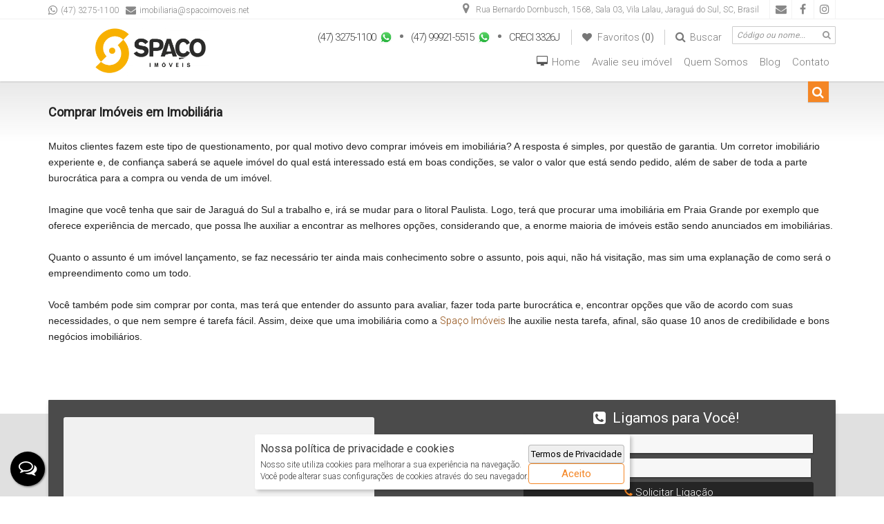

--- FILE ---
content_type: text/html; charset=UTF-8
request_url: https://spacoimoveis.net/comprar-imoveis-em-imobiliaria
body_size: 19234
content:
<!DOCTYPE html>
<html lang="pt-br">

<head>
    <meta http-equiv="Content-Type" content="text/html; charset=UTF-8" />
<meta name="rating" content="General" />
<meta name="revisit-after" content="1" />
<meta http-equiv="X-UA-Compatible" content="IE=edge" />
<meta name="viewport" id="viewport" content="user-scalable=yes, initial-scale=1, maximum-scale=5, minimum-scale=1, width=device-width, height=device-height" />
<meta name="author" content="Apresenta.me ~ Plataforma Imobiliária (apresenta.me)">

<title>Comprar Imóveis em Imobiliária | Spaço Imóveis</title> 
<meta property="fb:app_id" content="359196174416058"  /> 
<meta property="og:title" content="Imobiliária em Jaraguá do Sul - Spaço Imóveis"  /> 
<meta property="og:type" content="website"  /> 
<meta property="og:url" content="https://spacoimoveis.net/comprar-imoveis-em-imobiliaria"  /> 
<meta property="og:image" content="https://img.apresenta.me/M7YtVkvPK9CLj4-PLy5OLSrIzYzPT8-PiU9NTwQy4_OL8nMSy_LTM9Py8pP1IZRtppq5hamhbTIA.png"  /> 
<meta name="robots" content="all, index, follow"  /> 
<meta name="google-site-verification" content="UL4K49CwMYOJwrNBK8OqoXtaqJLohr2HP2sye58bqN8"  /> 
<meta name="description" content="Comprar Imóveis em Imobiliária - Conheça alguns dos motivos pelos quais é mais interessante adquirir um imóvel ou mesmo vendê-lo através de uma imobiliária de confiança."  /> 
<meta name="keywords" content="Comprar Imóveis em Imobiliária"  /> 

<script type="text/javascript">
    var $url = '../';
    var $CONFIG = {"COMPANY_ID":"1587","SESSION_ID":"dr41ppq8c3hkubckel50n7o1oa","DOMAIN":"spacoimoveis.net","DOMAIN_HTTP":"https:\/\/spacoimoveis.net\/","AJAX_URL":null,"GOOGLE_RECAPTCHA_SITE_KEY":"6LdyJiAUAAAAAH5_G2RHx5BlOEZOxSW0aBnickgC","SITE_LANGUAGE_OPTIONS":["pt-BR","en","es"],"FAVORITES":[],"EMPRESA_PAIS":"Brasil","EMPRESA_ESTADO":"Santa Catarina","EMPRESA_CIDADE":"Jaragu\u00e1 do Sul","EMPRESA_BAIRRO":"Vila Lalau","GENERAL_COMPANY_NUMBER":"1568","GENERAL_COMPANY_COMPLEMENT":"Sala 03","EMPRESA_ENDERECO":"<span class=\"Rua\">Rua Bernardo Dornbusch<\/span><span class=\"virgula\">,<\/span> <span class=\"Numero\">1568<\/span><span class=\"virgula\">,<\/span> <span class=\"Complemento\">Sala 03<\/span><span class=\"virgula\">,<\/span> <span class=\"Bairro\">Vila Lalau<\/span><span class=\"virgula\">,<\/span> <span class=\"cidade\">Jaragu\u00e1 do Sul<\/span><span class=\"virgula\">,<\/span> <span class=\"EstadoSigla\">SC<\/span><span class=\"virgula\">,<\/span> <span class=\"Pais\">Brasil<\/span> ","GENERAL_COMPANY_PHONE":"(47) 3275-1100","GENERAL_COMPANY_PHONE_OPERATOR":"WHATSAPP","GENERAL_COMPANY_PHONE_2":"(47) 99921-5515","GENERAL_COMPANY_PHONE_2_OPERATOR":"WHATSAPP","GENERAL_COMPANY_PHONE_3":"CRECI 3326J","GENERAL_COMPANY_PHONE_3_OPERATOR":"FIXO","GENERAL_COMPANY_PHONE_4":null,"GENERAL_COMPANY_PHONE_4_OPERATOR":"FIXO","GENERAL_COMPANY_NAME":"Spa\u00e7o Im\u00f3veis","WHATSAPP_LINK":[{"link":"<a href=\"http:\/\/www.spacoimoveis.net\/whatsapp?phone=4732751100&text=Ol%C3%A1%2C+tudo+bem%3F+Estou+acessando+o+site+da+Spa%C3%A7o+Im%C3%B3veis+e+gostaria+de+mais+informa%C3%A7%C3%B5es%21\" sendText=\"Ol%C3%A1%2C+tudo+bem%3F+Estou+acessando+o+site+da+Spa%C3%A7o+Im%C3%B3veis+e+gostaria+de+mais+informa%C3%A7%C3%B5es%21\" aria-label=\"Chamar via WhatsApp (47) 3275-1100\" target=\"_blank\" sendto=\"4732751100\" class=\"WhatsappChatShow showChat LinkTalkWhatsApp TelefoneEmpresa WHATSAPP\">(47) 3275-1100<\/a>","to":"4732751100","href":"http:\/\/www.spacoimoveis.net\/whatsapp?phone=4732751100&text=Ol%C3%A1%2C+tudo+bem%3F+Estou+acessando+o+site+da+Spa%C3%A7o+Im%C3%B3veis+e+gostaria+de+mais+informa%C3%A7%C3%B5es%21"},{"link":"<a href=\"http:\/\/www.spacoimoveis.net\/whatsapp?phone=47999215515&text=Ol%C3%A1%2C+tudo+bem%3F+Estou+acessando+o+site+da+Spa%C3%A7o+Im%C3%B3veis+e+gostaria+de+mais+informa%C3%A7%C3%B5es%21\" sendText=\"Ol%C3%A1%2C+tudo+bem%3F+Estou+acessando+o+site+da+Spa%C3%A7o+Im%C3%B3veis+e+gostaria+de+mais+informa%C3%A7%C3%B5es%21\" aria-label=\"Chamar via WhatsApp (47) 99921-5515\" target=\"_blank\" sendto=\"47999215515\" class=\"WhatsappChatShow showChat LinkTalkWhatsApp TelefoneEmpresa WHATSAPP\">(47) 99921-5515<\/a>","to":"47999215515","href":"http:\/\/www.spacoimoveis.net\/whatsapp?phone=47999215515&text=Ol%C3%A1%2C+tudo+bem%3F+Estou+acessando+o+site+da+Spa%C3%A7o+Im%C3%B3veis+e+gostaria+de+mais+informa%C3%A7%C3%B5es%21"}],"LAYOUT_IMAGE_LOGO":"https:\/\/img.apresenta.me\/M7UtVkvPK9AzTEpKjY_Pz0-Pz4lPTU-MzYxPLUosLSwGihXl5ySWxadnpuXlJ_tDKNtMNXMLU0PbZAA.png","LAYOUT_IMAGE_LOGO_FOOTER":"https:\/\/img.apresenta.me\/M7UtVkvPK9CLj49PLUhMyS_Kz0-Pz4lPTU-MzYxPLUosLSwGShXl5ySWxadnpuXlJ_tDKNtMNXMLU0PbZAA.png","SITE_LIKE_BUILDING_LEAD":true}</script>

<link rel="stylesheet" href="https://script.apresenta.me/public/css/default.css?id=f36c5d121cb5f7ac9ca3b1976cbd8c27" />

<!-- FavIcon -->
<link rel="icon" media="screen" type="image/png" sizes="16x16" href="https://img.apresenta.me/M7YtVkvPK9AzSDIyi4_Pz8tPzixLTItPTU-MzQTyi-JzEsvi0zPTgBL6EMo2U83cwtTQNhkA.png" />
<link rel="icon" media="screen" type="image/png" sizes="32x32" href="https://img.apresenta.me/M7YtVkvPK9AzSDIyi4_Pz8tPzixLTItPTU-MzQTyi-JzEsvi0zPTgBL6EMo2U83cwtTQNhkA.png" />
<link rel="icon" media="screen" type="image/png" sizes="96x96" href="https://img.apresenta.me/M7YtVkvPK9AzSDIyi4_Pz8tPzixLTItPTU-MzQTyi-JzEsvi0zPTgBL6EMo2U83cwtTQNhkA.png" />
<link rel="apple-touch-icon" media="screen" sizes="180x180" href="https://img.apresenta.me/M7YtVkvPK9AzSDIyi4_Pz8tPzixLTItPTU-MzQTyi-JzEsvi0zPTgBL6EMo2U83cwtTQNhkA.png">
<link rel="apple-touch-startup-image" media="screen" href="https://img.apresenta.me/M7YtVkvPK9AzSDIyi4_Pz8tPzixLTItPTU-MzQTyi-JzEsvi0zPTgBL6EMo2U83cwtTQNhkA.png">

<meta name="mobile-web-app-capable" content="yes" />
<meta name="apple-touch-fullscreen" content="yes" />
<meta name="apple-mobile-web-app-status-bar-style" content="default" />
<meta name="apple-mobile-web-app-title" content="Spaço Imóveis" />

<script>
    window.jQueryQ = window.jQueryQ || [];
    window.$ = window.jQuery = function() {
        window.jQueryQ.push(arguments);
    }

    const loadScript = (key, scriptLink, callback) => {
        let scriptLoaded = document.getElementById(key)
        if (scriptLoaded) {
            let called = false;
            for (var i = 1; i < 1000; i++) { //Faz esse loop até o script estar carregado
                setTimeout(function() {
                    if (scriptLoaded.loaded && !called) {
                        called = true;
                        if (callback)
                            return setTimeout(() => callback(), 10);
                    }
                }, 10 * i);
            }

            return;
        }

        const script = document.createElement('script');

        script.src = scriptLink
        script.id = key;
        script.defer = true;
        document.body.appendChild(script);

        script.onload = () => {
            script.loaded = true;
            if (callback)
                setTimeout(() => callback(), 50);
        };
    };

    var FormReCaptchaLoaded = [];

    function ReCaptchaLoad(box) {
        $(() => {
            $('.g-recaptcha:not(.recaptchaLoaded)', box).each(function(i, el) {
                $(this).addClass('recaptchaLoaded');
                var form = $(this).parents('form');
                form.unbind('click.recaptcha').bind('click.recaptcha').click(function() {
                    if ($.inArray(form, FormReCaptchaLoaded) < 0) {
                        FormReCaptchaLoaded.push(form);
                        grecaptcha.render($(el).attr('id'), {
                            sitekey: $CONFIG.GOOGLE_RECAPTCHA_SITE_KEY,
                            size: 'invisible',
                            callback: 'Submit' + $(el).attr('id')
                        });
                    }
                });
            });
        });
    };
    const loadRecaptcha = () => loadScript('recaptchaApi', 'https://www.google.com/recaptcha/api.js?onload=ReCaptchaLoad&render=explicit');

    const loadYoutube = (c) => loadScript('youtubeApi', 'https://www.youtube.com/iframe_api', c);

    let jqueryLoaded;
    const webScripts = (c) => loadScript('siteScripts', `https://script.apresenta.me/public/js/scripts.js?id=c5331641d06a37f5505b0220c9c11385`, () => {
        if (!jqueryLoaded) {
            jqueryLoaded = true;
            jQuery.each(window.jQueryQ || [], function(i, a) { //Rodar todos os scripts usando jquery antes de carregar de fato o jquery
                setTimeout(() => {
                    jQuery.apply(this, a);
                }, 0);
            });
        }

        if (c)
            setTimeout(() => c(), 10)

    });
</script>

<script type="application/ld+json">
    {
        "@context": "https://schema.org",
        "@type": "RealEstateAgent",
        "url": "https://spacoimoveis.net/",
        "name": "Spaço Imóveis",
        "description": "Conquiste o seu! ",
        "logo": "https://img.apresenta.me/M7UtVkvPK9AzTEpKjY_Pz0-Pz4lPTU-MzYxPLUosLSwGihXl5ySWxadnpuXlJ_tDKNtMNXMLU0PbZAA.png",
        "address": {
            "@context": "https://schema.org",
            "@type": "PostalAddress",
            "streetAddress": "Rua Bernardo Dornbusch",
            "addressLocality": "Jaraguá do Sul",
            "addressRegion": "SC",
            "postalCode": "89256184",
            "addressCountry": "Brasil"
        },
        "geo": {
            "@context": "https://schema.org",
            "@type": "GeoCoordinates",
            "latitude": "-26.481077557052",
            "longitude": "-49.063543505564"
        },
        "telephone": "(47) 3275-1100",
        "sameAs": ["imobiliaria@spacoimoveis.net","https:\/\/www.facebook.com\/spacoimoveis","https:\/\/www.instagram.com\/spaco_imoveis\/"]    }
</script>

<link rel="alternate" hreflang="pt-br" href="https://spacoimoveis.net/comprar-imoveis-em-imobiliaria"  /> 
<link rel="canonical" href="https://spacoimoveis.net/comprar-imoveis-em-imobiliaria"  /> 
  <script>
  (function(i,s,o,g,r,a,m){i['GoogleAnalyticsObject']=r;i[r]=i[r]||function(){
  (i[r].q=i[r].q||[]).push(arguments)},i[r].l=1*new Date();a=s.createElement(o),
  m=s.getElementsByTagName(o)[0];a.async=1;a.src=g;m.parentNode.insertBefore(a,m)
  })(window,document,'script','https://www.google-analytics.com/analytics.js','ga');

  ga('create', 'UA-49147428-1', 'auto');
  ga('send', 'pageview');

</script>

<meta name="google-site-verification" content="p2CBFhfvtB-5kOwwEcJ80-ivUuZBBQ64vUa0k8EI4Xw" /> 

  
    <script async src='https://www.googletagmanager.com/gtag/js?id=G-VHWWM4SX0L'></script>
    <script>
        window.dataLayer = window.dataLayer || [];
        function gtag(){dataLayer.push(arguments);}
        gtag('js', new Date());

        gtag('config', 'G-VHWWM4SX0L', {
            'custom_map': {
                'dimension1': 'APR_1587',
                'dimension2': 'https://spacoimoveis.net/comprar-imoveis-em-imobiliaria',
                'dimension3': 'APR_1587_',
            },
            'user_properties': {
                'company_id': 'APR_1587',
                
            }
        });

        gtag('event', 'page_view', {
            'send_to': 'G-VHWWM4SX0L',
            'company_id': 'APR_1587',
            
            'url': 'https://spacoimoveis.net/comprar-imoveis-em-imobiliaria',
        });
    </script> 

    <script type="text/javascript">
        let sites = JSON.parse(localStorage.getItem('history_site')) || JSON.parse(JSON.stringify([]))
        let newHistory = {"date":"2026-01-17T21:43:16.605330Z","page":"PAG","title":"Comprar Im\u00f3veis em Imobili\u00e1ria","url":"comprar-imoveis-em-imobiliaria"};

        // Evita dados extensos no localStorage
        if (sites.length >= 100) sites.shift()

        if (newHistory)
            sites.push({
                ...newHistory
            })

        localStorage.setItem('history_site', JSON.stringify(sites))
    </script>

    <link rel="stylesheet" media="screen" href="https://script.apresenta.me/public/css/amazing/preto.css?id=fb9a2426803878009324849935b8e17b" />
</head>


<body class="comprar-imoveis-em-imobiliaria amazing preto HeaderCapa70">

            <div id="header" class="header">
            <div class="SideBg"></div>

            <div class="SmallBar">
                <div class="container">

                    <div class="SmallBarContent">
                        <a aria-label="Endereço" href="contato" class="Endereco">
                            <span class="fa fa-map-marker" style="font-size:17px;"></span> &nbsp;
                            <span class="Rua">Rua Bernardo Dornbusch</span><span class="virgula">,</span> <span class="Numero">1568</span><span class="virgula">,</span> <span class="Complemento">Sala 03</span><span class="virgula">,</span> <span class="Bairro">Vila Lalau</span><span class="virgula">,</span> <span class="cidade">Jaraguá do Sul</span><span class="virgula">,</span> <span class="EstadoSigla">SC</span><span class="virgula">,</span> <span class="Pais">Brasil</span>                         </a>

                        <div class="SocialLinks">
                                                            <a href="mailto:imobiliaria@spacoimoveis.net" target="_blank" class="SocialLink Email" title="Email" aria-label="Email">
                                    <span class="fa fa-envelope"></span>
                                </a>
                                                            <a href="https://www.facebook.com/spacoimoveis" target="_blank" class="SocialLink Facebook" title="Facebook" aria-label="Facebook">
                                    <span class="fa fa-facebook"></span>
                                </a>
                                                            <a href="https://www.instagram.com/spaco_imoveis/" target="_blank" class="SocialLink Instagram" title="Siga-nos no Instagram" aria-label="Siga-nos no Instagram">
                                    <span class="fa fa-instagram"></span>
                                </a>
                                                    </div>

                        <div class="LanguageOption">
                            <a onclick="LanguageChange('pt-BR', 'Português'); return false;" aria-label="Português" title="Português"><div class="flag Country_pt-br"></div></a><a onclick="LanguageChange('en', 'Inglês'); return false;" aria-label="Inglês" title="Inglês"><div class="flag Country_en"></div></a><a onclick="LanguageChange('es', 'Espanhol'); return false;" aria-label="Espanhol" title="Espanhol"><div class="flag Country_es"></div></a>                        </div>
                    </div>

                    <div class="SmallBarContentLeft">
                        <figure class="telefone"><span class="fa fa-whatsapp"></span> <a aria-label="Ligar" href="tel:(47) 3275-1100">(47) 3275-1100</a></figure><figure class="d-none telefone"><span class="fa fa-whatsapp"></span> <a aria-label="Ligar" href="tel:(47) 99921-5515">(47) 99921-5515</a></figure><figure class="d-none telefone"><span class="fa fa-phone"></span> <a aria-label="Ligar" href="tel:CRECI 3326J">CRECI 3326J</a></figure>
                        <figure class="email"><span class="fa fa-envelope"></span> <a aria-label="Enviar E-mail" href="mailto://imobiliaria@spacoimoveis.net" class="notranslate">imobiliaria@spacoimoveis.net</a></figure>
                    </div>
                </div>
            </div>

            <div class="BigBar">
                <div class="container">

                    <div class="LogoBlock">
                        <a href="https://spacoimoveis.net/" class="LogoPlace notranslate" aria-label="Spaço Imóveis - Conquiste o seu!" title="Spaço Imóveis - Conquiste o seu!">
                            Spaço Imóveis - Conquiste o seu!                        </a>
                    </div>


                    <div class="BigBarContent">

                        <div class="BoxBuscador">
                            <form method="get" action="/imoveis/">
                                <button type="submit" class="BuscaIcon" aria-label="Buscar">
                                    <span class="fa fa-search"></span>
                                </button>
                                <input type="text" name="desc" placeholder="Código ou nome..." class="BuscaInput">
                            </form>
                        </div>

                        <div class="BoxOther ">

                            <div class="DetalheTopo BoxBusca">
                                <a href="https://spacoimoveis.net/imoveis/" aria-label="Buscar">
                                    <div class="Text FavoritoTopo" title="Fazer uma busca por imóveis">
                                        <span class="fa fa-search"></span>
                                        <span class="LinkText">Buscar</span>
                                    </div>
                                </a>
                            </div>

                            <div class="DetalheTopo CentralCliente">
                                <a href="https://spacoimoveis.net/cliente" target="_blank">
                                    <div class="Text FavoritoTopo" title="Abrir acesso restrito a clientes e proprietários, obtenha segunda via de boletos bancários, extratos de gastos...">
                                        <span class="fa fa-user"></span>
                                        <span class="LinkText">Central do Cliente</span>
                                    </div>
                                </a>
                            </div>

                            <div class="DetalheTopo BoxFavorito">
                                <a href="https://spacoimoveis.net/imoveis/favoritos" aria-label="Listar Imóveis Favoritos">
                                    <div class="Text FavoritoTopo" title="Listar Imóveis Favoritos">
                                        <span class="fa fa-heart"></span>
                                        <span class="LinkText">Favoritos</span> <span class="Quantidade">(0)</span>
                                    </div>
                                </a>
                            </div>

                            <div class="DetalheTopo BoxContato TooltipTelefone" data-tooltip-content="#TelefonePopUp">
                                <div class="Text TelefoneTopo" title="(47) 3275-1100">
                                    <span class="telefone first   tel1"><span class="numero"><a href="http://www.spacoimoveis.net/whatsapp?phone=4732751100&text=Ol%C3%A1%2C+tudo+bem%3F+Estou+acessando+o+site+da+Spa%C3%A7o+Im%C3%B3veis+e+gostaria+de+mais+informa%C3%A7%C3%B5es%21" sendText="Ol%C3%A1%2C+tudo+bem%3F+Estou+acessando+o+site+da+Spa%C3%A7o+Im%C3%B3veis+e+gostaria+de+mais+informa%C3%A7%C3%B5es%21" aria-label="Chamar via WhatsApp (47) 3275-1100" target="_blank" sendto="4732751100" class="WhatsappChatShow showChat LinkTalkWhatsApp TelefoneEmpresa WHATSAPP">(47) 3275-1100</a></span><span class="operadora WHATSAPP"></span></span>
                                    <span class="telefone tel1 "><span class="numero"><a href="http://www.spacoimoveis.net/whatsapp?phone=47999215515&text=Ol%C3%A1%2C+tudo+bem%3F+Estou+acessando+o+site+da+Spa%C3%A7o+Im%C3%B3veis+e+gostaria+de+mais+informa%C3%A7%C3%B5es%21" sendText="Ol%C3%A1%2C+tudo+bem%3F+Estou+acessando+o+site+da+Spa%C3%A7o+Im%C3%B3veis+e+gostaria+de+mais+informa%C3%A7%C3%B5es%21" aria-label="Chamar via WhatsApp (47) 99921-5515" target="_blank" sendto="47999215515" class="WhatsappChatShow showChat LinkTalkWhatsApp TelefoneEmpresa WHATSAPP">(47) 99921-5515</a></span><span class="operadora WHATSAPP"></span></span>
                                    <span class="telefone tel1 "><span class="numero"><a href="tel:3326" aria-label="Ligar para CRECI 3326J" class="ActionSolicitarLigacao TelefoneEmpresa FIXO">CRECI 3326J</a></span><span class="operadora FIXO"></span></span>
                                    <span class="telefone tel1 empty"><span class="numero"></span><span class="operadora FIXO"></span></span>
                                </div>
                            </div>

                        </div>

                    </div>

                    <div class="MenuTopoPlace">
                        <div class="MenuTopo">
    <div class="MenuNormal">
        
        <ul class="MenuTopoLista" role="navigation">

            <ul class="sm sm-blue MenuTopoCustom collapsed" id="MenuTopoSmall" role="navigation">
                <li title="Contato" class="Contato">
                                        <a href="https://spacoimoveis.net/contato" target="_self" class="LinkPrincipal"><span class="desc" aria-label="Contato">Contato</span></a></li><li title="Blog" class="Blog">
                                        <a href="https://spacoimoveis.net/artigos" target="_self" class="LinkPrincipal"><span class="desc" aria-label="Blog">Blog</span></a></li><li title="Quem Somos" class="QuemSomos">
                                        <a href="https://spacoimoveis.net/quem-somos" target="_self" class="LinkPrincipal"><span class="desc" aria-label="Quem Somos">Quem Somos</span></a></li><li title="Avalie seu imóvel" class="Avalieseuimovel">
                                        <a href="https://spacoimoveis.net/avalie-seu-imovel" target="_self" class="LinkPrincipal"><span class="desc" aria-label="Avalie seu imóvel">Avalie seu imóvel</span></a></li>            </ul>




            

            


            

                            <li class="home" title="Home">
                    <a href="https://spacoimoveis.net/" class="LinkPrincipal" aria-label="Home" target="_self"><span class="fa fa-desktop"></span><span class="desc">Home</span></a>
                </li>
                    </ul>

    </div>

    <div class="MenuSmartphone">
        <a href="#" id="SmartMenuButton" class="MenuButton collapsed" aria-label="Abrir menu">
            <button type="button" class="navbar-toggle" aria-hidden="true">
                <span class="icon-bar i1"></span>
                <span class="icon-bar i2"></span>
                <span class="icon-bar i3"></span>
            </button>
        </a>

        <ul class="sm sm-blue collapsed" id="MenuTopoSmartphone" role="navigation">
            <li title="Buscar Imóveis" class="BuscarImoveis">
                                        <a href="https://spacoimoveis.net/imoveis" target="" class="LinkPrincipal"><span class="desc" aria-label="Buscar Imóveis">Buscar Imóveis</span></a></li><li title="Avalie seu imóvel" class="Avalieseuimovel">
                                        <a href="https://spacoimoveis.net/avalie-seu-imovel" target="_self" class="LinkPrincipal"><span class="desc" aria-label="Avalie seu imóvel">Avalie seu imóvel</span></a></li><li title="Quem Somos" class="QuemSomos">
                                        <a href="https://spacoimoveis.net/quem-somos" target="_self" class="LinkPrincipal"><span class="desc" aria-label="Quem Somos">Quem Somos</span></a></li><li title="Blog" class="Blog">
                                        <a href="https://spacoimoveis.net/artigos" target="_self" class="LinkPrincipal"><span class="desc" aria-label="Blog">Blog</span></a></li><li title="Contato" class="Contato">
                                        <a href="https://spacoimoveis.net/contato" target="_self" class="LinkPrincipal"><span class="desc" aria-label="Contato">Contato</span></a></li>        </ul>
    </div>

</div>





<script type="text/javascript">
    $(function() {

        function MenuTopoClose(NotThis) {
            $("ul.MenuTopoLista").unbind('clickout');

            if (!NotThis) {
                $('div.MenuTopo div.overlay').fadeOut();
                $('ul.MenuTopoLista li.MenuInterno.MenuAtivo div.SubMenu').removeClass('EfeitoMenu');
                setTimeout(function() {
                    $("div#HeaderFloat div.MenuFloat li.MenuInterno").removeClass('MenuAtivo');
                    $('ul.MenuTopoLista li.MenuInterno').removeClass('MenuAtivo');
                }, 500);
            } else {
                $('ul.MenuTopoLista li.MenuInterno.MenuAtivo div.SubMenu').removeClass('EfeitoMenu');
                setTimeout(function() {
                    $("div#HeaderFloat div.MenuFloat li.MenuInterno:not(#" + NotThis.attr('id') + ")").removeClass('MenuAtivo');
                    $('ul.MenuTopoLista li.MenuInterno').not(NotThis).removeClass('MenuAtivo')
                }, 500);
            }


            return false;
        }

        function MenuTopoOpen(t) {
            if (t.hasClass('MenuAtivo')) {
                MenuTopoClose();
                return false;
            }

            MenuTopoClose(t);

            t.addClass('MenuAtivo');
            $("div#HeaderFloat div.MenuFloat li.MenuInterno#" + t.attr('id')).addClass('MenuAtivo');
            $('div.SubMenu', t).addClass('EfeitoMenu');

            $("ul.MenuTopoLista").bind('clickout', function() {
                MenuTopoClose();
            });
            return false;
        }

        $("ul.MenuTopoLista a.FecharMenu").click(function() {
            MenuTopoClose();
            return false;
        });

        $("ul.MenuTopoLista li.MenuInterno a.LinkPrincipal").click(function() {
            MenuTopoOpen($(this).parent());
            return false;
        });

        $("div#HeaderFloat div.MenuFloat li.MenuInterno").click(function() {
            MenuTopoOpen($("ul.MenuTopoLista li.MenuInterno#" + $(this).attr('id')));
            return false;
        });


        $('#SmartMenuButton').click(function() {
            var $this = $(this),
                $menu = $('#MenuTopoSmartphone');
            if ($menu.is(':animated')) {
                return false;
            }
            if (!$this.hasClass('collapsed')) {
                $menu.slideUp(250, function() {
                    $(this).addClass('collapsed').css('display', '');
                });
                $this.addClass('collapsed');
                $this.removeClass('opened');
            } else {
                $menu.slideDown(250, function() {
                    $(this).removeClass('collapsed');
                });
                $this.removeClass('collapsed');
                $this.addClass('opened');
            }
            return false;
        });

        var MenuTopo = $('#MenuTopoSmall');
        MenuTopo.smartmenus();

        var MenuTopoSmart = $('#MenuTopoSmartphone');
        MenuTopoSmart.smartmenus();

        let lastScrollTop = 0;
        $(window).bind('scroll', function() {
            var scrollTop = $(window).scrollTop(); // qto foi rolado a barra

            if (Math.abs(scrollTop - lastScrollTop) < 28) return
            lastScrollTop = scrollTop;

            if (scrollTop > $('div.MenuTopo').offset().top + 70) {
                $("div#HeaderFloat").addClass('Fixed');
                $("ul.MenuTopoLista li.MenuInterno ul.ListaInterna").addClass('Fixed').removeClass('NotFixed');
            } else {
                $("div#HeaderFloat").removeClass('Fixed');
                $("ul.MenuTopoLista li.MenuInterno ul.ListaInterna").removeClass('Fixed').addClass('NotFixed');
            }
        });
        $(window).trigger('scroll');

    });
</script>                    </div>

                    <div class="SearchLink">
                        <a href="https://spacoimoveis.net/imoveis" aria-label="Busque seu Imóvel" title="Busque seu Imóvel"><i class="fa fa-search"></i></a>
                    </div>
                </div>

                <div class="clear"></div>
            </div>
        </div>


        

            <div class="PageTitleBlock Background3"></div>
            
    <div id="PreContent"><div id="Start">
            <div id="fb-root"></div>
            
    <style type="text/css">
        
div#header a.LogoPlace,
.LogoEmpresa {
background-image: url('https://img.apresenta.me/M7UtVkvPK9AzTEpKjY_Pz0-Pz4lPTU-MzYxPLUosLSwGihXl5ySWxadnpuXlJ_tDKNtMNXMLU0PbZAA.png');}

div#footer a.FooterLogo {
background-image: url('https://img.apresenta.me/M7UtVkvPK9CLj49PLUhMyS_Kz0-Pz4lPTU-MzYxPLUosLSwGShXl5ySWxadnpuXlJ_tDKNtMNXMLU0PbZAA.png');}

div.BoxListagemImovel span.LogoIcon {
}


	span.no-image {
	background-image: url('https://img.apresenta.me/M7UtVkvPK9CLj49PTU-MzczPg9BAflF_TmJZfHpmWl5_sj6Ess1UM7cwNbRNBgA.png');	}



@media screen and (max-width: 989px) {
  div.titleTopoHome * {
    font-size: 100% !important;
  }
}
div.TextBoxSimple {
  line-height: 28px;
  font-size: 18px;
}
div#Content div.buildingSearchPage .col-lg-9 div.BuscaResultado div.BoxListagemImovel div.UL_Imovel {
  grid-template-columns: repeat(auto-fill,minmax(280px,1fr));
}
div#Content div.buildingSearchPage div.buildingSearchDetails div.FormBuscaAvancada .col-lg-3 div.ColunaBuscaInner div.BuscaFlutuante div.BoxSearch div.PopTitle {
  display: none;
}
div#Content div.buildingSearchPage div.buildingSearchDetails div.FormBuscaAvancada .col-lg-3 div.ColunaBuscaInner div.BuscaFlutuante div.BuscaTitle {
  top: 12px;
}
div#Content div.buildingSearchPage div.buildingSearchDetails div.FormBuscaAvancada .col-lg-3 div.ColunaBuscaInner div.BuscaFlutuante span.subTitle {
  display: inline-block;
  float: left;
  letter-spacing: -1px;
  padding: 0px 10px;
  font-size: 22px;
  line-height: 28px;
  margin: 0;
  font-weight: 500;
}
div#Content div.buildingSearchPage div.buildingSearchDetails div.FormBuscaAvancada .col-lg-3 div.ColunaBuscaInner div.BuscaFlutuante span.subTitle span.fa {
  margin: 0 6px 0 0;
  -webkit-font-smoothing: antialiased;
  color: inherit;
  display: inline-block;
  font: normal normal normal 1em/1 ApresentaIcon;
  text-size-adjust: 100%;
}
div#Content div.buildingSearchPage div.buildingSearchDetails div.FormBuscaAvancada .col-lg-3 div.ColunaBuscaInner div.BuscaFlutuante span.subTitle span.fa:before {
  content: "\ea1f";
}
div.BoxDadosFooter.row div.BoxTelefone div.boxItem.LanguageOption {
  display: none;
}
div#header div.SmallBar div.SmallBarContent div.LanguageOption {
  display: none;
}
@media screen and (max-width:989px) { 
	div.titleTopoHome * {
		font-size: 100% !important;
	}
}

div.TextBoxSimple {
    line-height: 28px;
    font-size: 18px;
}    </style>

    <script type="text/javascript">
        

                    document.oncontextmenu = function(e) {
                if (e.ctrlKey)
                    return true;
                e.preventDefault();
            }
            </script>


    
        
        

        
                <div class="ComboContatos">
                    <div class="ListContatos">
                        <a href="mailto:imobiliaria@spacoimoveis.net" aria-label="Enviar Email" class="LinkContato email notranslate">
                                    <span class="IconBtn"><span class="Icon fa fa-envelope-o"></span></span>
                                    <span class="Desc">Enviar Email</span>
                                </a><a aria-label="Abrir Whatsapp" href="https://spacoimoveis.net/whatsapp/?phone=4732751100&text=Confira esta oportunidade: https://spacoimoveis.net/comprar-imoveis-em-imobiliaria " sendto="4732751100"  target="_blank" data-form-show="whatsapp" class="WhatsappChatShow showChat LinkTalkWhatsApp LinkContato whatsapp" building_id="" ><i class="AlertNumber">0</i><span class="IconBtn"><span class="Icon fa fa-whatsapp"></span></span><span class="Desc">Conversar por WhatsApp</span></a><a aria-label="Abrir Whatsapp" href="https://spacoimoveis.net/whatsapp/?phone=47999215515&text=Confira esta oportunidade: https://spacoimoveis.net/comprar-imoveis-em-imobiliaria " sendto="47999215515"  target="_blank" data-form-show="whatsapp" class="WhatsappChatShow showChat LinkTalkWhatsApp LinkContato whatsapp" building_id="" ><i class="AlertNumber">0</i><span class="IconBtn"><span class="Icon fa fa-whatsapp"></span></span><span class="Desc">Conversar por WhatsApp</span></a><a aria-label="Nós Ligamos para Você" class="ActionSolicitarLigacao LinkContato phone" contact="4732751100"><span class="IconBtn"><span class="Icon fa fa-phone"></span></span><span class="Desc">Nós Ligamos para Você</span></a><a target="_blank" aria-label="facebook" href="https://www.facebook.com/spacoimoveis" data-form-show="facebook" class="LinkContato facebook"><span class="IconBtn"><span class="Icon fa fa-facebook"></span></span><span class="Desc">Facebook</span></span></a><a target="_blank" aria-label="instagram" href="https://www.instagram.com/spaco_imoveis/" data-form-show="instagram" class="LinkContato instagram"><span class="IconBtn"><span class="Icon fa fa-instagram"></span></span><span class="Desc">Siga-nos no Instagram</span></span></a>                    </div>

                    <a class="LinkContato ButtonOpen " aria-label="Fale Conosco">
                        <i class="AlertNumber" id="totalAlertMessages"></i>
                        <span class="IconBtn"> <span class="Open Icon fa fa-comments-o"></span> <span class="Close Icon icon icon-cancel"></span></span>
                        <span class="Desc">Fale Conosco</span>
                    </a>
                </div>
        
        <script type="text/javascript">
            $(() => {
                addValidationMethodsAdicionals();
            });

            // Hack para funcionar o link dentro do App no Safari
            if (("standalone" in window.navigator) && window.navigator.standalone) { // Mobile Safari in standalone mode
                var noddy, remotes = false; // If you want to prevent remote links in standalone web apps opening Mobile Safari, change 'remotes' to true
                document.addEventListener('click', function(event) {
                    noddy = event.target;
                    while (noddy.nodeName !== "A" && noddy.nodeName !== "HTML") { // Bubble up until we hit link or top HTML element. Warning: BODY element is not compulsory so better to stop on HTML
                        noddy = noddy.parentNode;
                    }
                    if ('href' in noddy && noddy.href.indexOf('http') !== -1 && (noddy.href.indexOf(document.location.host) !== -1 || remotes)) {
                        event.preventDefault();
                        document.location.href = noddy.href;
                    }
                }, false);
            }

            function ComboBoxClickEvent(e) {
                e.preventDefault();

                var Combo = $('div.ComboContatos');
                let boxSocialLanguage = $('.boxSocialLanguage');
                if (Combo.hasClass('ShowContatos')) {
                    Combo.removeClass('ShowContatos');
                    boxSocialLanguage.removeClass('hide')
                } else {
                    Combo.addClass('ShowContatos');
                    boxSocialLanguage.addClass('hide')
                }
            }

            function comboLanguageClickEvent(e) {
                e.preventDefault();

                var combo = $('div.boxSocialLanguage');
                if (combo.hasClass('showLanguages')) {
                    combo.removeClass('showLanguages');
                } else {
                    combo.addClass('showLanguages');
                }
            }

            $(function() {
                var WindowWidth = $(window).outerWidth();
                if (WindowWidth > 0)
                    $.cookies.set('WindowWidth', WindowWidth);

                if (WindowWidth > 992) {
                    $('div.ComboContatos a.ButtonOpen').hover(function(e) {
                        e.preventDefault();

                        $('div.ComboContatos a.ButtonOpen').unbind('click');
                        $('div.ComboContatos').addClass('ShowContatos');
                        $('div.ComboContatos a.ButtonOpen').bind('click', ComboBoxClickEvent);
                    }, function() {});
                } else {
                    $('div.ComboContatos a.ButtonOpen').unbind('click').bind('click', ComboBoxClickEvent);
                    $('div.boxSocialLanguage a.buttonOpen').unbind('click').bind('click', comboLanguageClickEvent);
                }

                LanguageStart();


                                    var timeStarted = Date.now() / 1000 | 0;
                    document.addEventListener("mouseleave", event => {
                        if (event.clientY < 0 && (((Date.now() / 1000 | 0) - timeStarted) >= 2))
                            leaveAlertShow()
                    });
                
            });

                            $(() => {
                    if (!$('div.FacebookLikeBox').is(":visible"))
                        return false;

                    setTimeout(function() {
                        var Width = 450;
                        WWidth = $(window).width() - 54;
                        if (Width > WWidth)
                            Width = WWidth;

                        iframeFace = document.createElement('div')
                        iframeFace.classList.add('fb-page')
                        iframeFace.setAttribute('data-href', 'https://www.facebook.com/spacoimoveis')
                        iframeFace.setAttribute('data-tabs', 'timeline')
                        iframeFace.setAttribute('data-width', '420')
                        iframeFace.setAttribute('data-height', '130')
                        iframeFace.setAttribute('data-small-header', 'false')
                        iframeFace.setAttribute('data-adapt-container-width', 'true')
                        iframeFace.setAttribute('data-hide-cover', 'false')
                        iframeFace.setAttribute('data-show-facepile', 'true')

                        blockquote = document.createElement('blockquote')
                        blockquote.classList.add('fb-xfbml-parse-ignore')
                        iframeFace.appendChild(blockquote)

                        aChild = document.createElement('a')
                        aChild.setAttribute('href', 'https://www.facebook.com/spacoimoveis')
                        blockquote.appendChild(aChild)

                        $('div.FacebookLikeBox').html(iframeFace);

                        // Carrega o facebook
                        (function(d, s, id) {
                            var js, fjs = d.getElementsByTagName(s)[0];
                            if (d.getElementById(id)) return;
                            js = d.createElement(s);
                            js.id = id;
                            js.src = "//connect.facebook.net/pt_BR/sdk.js#xfbml=1&version=v18.0&appId=359196174416058";
                            fjs.parentNode.insertBefore(js, fjs);
                        }(document, "script", "facebook-jssdk"));
                    }, 200)
                })
                    </script>

        <!-- popup de cookie -->
        <div class="hide" id="cookieForm">
            <div class="cookieFormInside">
                <i class="icon flaticon-cancel fechar"></i>

                <div class="bodyCookie">
                    <span class="TitleCookie">Nossa política de privacidade e cookies</span>
                    <span class="conteinerCookie">Nosso site utiliza cookies para melhorar a sua experiência na navegação.<br />
                        Você pode alterar suas configurações de cookies através do seu navegador.</span>
                </div>

                <div class="footerCookie">
                    <button class="ActionPrivacidade term btn btn-ligth" onclick="ShowTermoPrivacidade();" aria-label="Ver Termos de Privacidade">Termos de Privacidade</button>
                    <button class="btn submitCookie">Aceito</button>
                </div>
            </div>
        </div>

        <script>
            $(() => {
                cookieForm = $('#cookieForm')

                if (!$.cookies.get('privacityTermAccepted') && (1))
                    cookieForm.removeClass('hide')

                $('.fechar', cookieForm).click(() => {
                    cookieForm.addClass('hide')
                })

                $('.submitCookie', cookieForm).click(() => {
                    $.cookies.set('privacityTermAccepted', 1, {
                        hoursToLive: 8600
                    }) //Salva o aceite por 1 ano

                    cookieForm.addClass('hide')
                    $("input[name=privacidade]").attr("checked", true)
                })

                                    if (!$.cookies.get('lang'))
                        $.cookies.set('lang', 'pt-BR')
                            })
        </script>

        <script type="text/javascript">
            $(function() {
                ScriptReload();

                $('.TooltipTelefone').tooltipster({
                    theme: 'tooltipster-borderless',
                    interactive: true,
                });

                $(window).on('resize', function() {
                    var wW = $(this).width();
                    $('div.complete div.WidgetBlock.WidgetFullWidth').each(function() {
                        pW = $(this).parent().width();
                        $(this).css({
                            'margin-left': '-' + ((wW - pW) / 2) + 'px'
                        }).width(wW);
                    });
                });
                $(window).resize();
            });
        </script>

        <script type="text/javascript">
            let currentChat, chatSended = false;

            function chatClose() {
                currentChat.fadeOut();
                                    $('div.ComboContatos').removeClass('ShowContatos');
                            }

            function chatSendMessages() {
                if (chatSended)
                    $('div.Messages', currentChat).html('');

                chatTotalMessage = 0;

                chatAddMessage('Olá! Tudo bem?', 500);
                chatAddMessage('Quer saber mais informações?', 2500);
                chatAddMessage(`Entre em contato via ${(currentChat.selector == 'div.WhatsappChat') ? 'WhatsApp': 'Telegram'}!`, 4500);

                chatSended = true;
            }

            function showChat() {
                currentChat.css('display', 'flex').hide().fadeIn();

                $('input[name=name]', currentChat).focus();

                chatSendMessages();
            }

            function chatAddMessage(message, time) {
                const nodeFather = (currentChat.selector == 'div.WhatsappChat') ? 'WhatsappChatShow' : 'TelegramChatShow';
                const alert = $(`div.ComboContatos .${nodeFather} i.AlertNumber`);

                setTimeout(() => {
                    let date = new Date();

                    message = `<span class="Message">${message}<span class="hour">${substr(date.toLocaleTimeString(), 0, 5)}</span></span><hr/>`;

                    $('div.Messages', currentChat).append(message);
                    alert.removeClass('bounce effect');

                    setTimeout(function() {
                        alert.html(0).addClass('hide');
                    }, 50);

                    setTimeout(function() {
                        let totalAlertMessages = 0;

                        if ($(`div.ComboContatos .WhatsappChatShow i.AlertNumber`)[0])
                            totalAlertMessages = parseFloat($(`div.ComboContatos .WhatsappChatShow i.AlertNumber`).html());

                        if ($(`div.ComboContatos .TelegramChatShow i.AlertNumber`)[0])
                            totalAlertMessages += parseFloat($(`div.ComboContatos .TelegramChatShow i.AlertNumber`).html());

                        if (!totalAlertMessages)
                            return $('#totalAlertMessages').html(totalAlertMessages).addClass('hide');

                        $('#totalAlertMessages').html(totalAlertMessages).addClass('show bounce effect');
                    }, 1900);
                }, time);
            }

            function loadChatTelegram() {
                currentChat = $('div.telegramChat');

                let Phone = '4732751100';
                let PhoneLink = $(this).attr('sendto');

                if (PhoneLink && PhoneLink.length >= 10)
                    Phone = PhoneLink;

                currentChat.removeClass('FormSended');

                $('[name=phone]', currentChat).val('');
                $('[name=name]', currentChat).val('');

                showChat();

                return false;
            }

            function loadChatWhatsapp(element, options) {
                let opt = {
                    purpose: false,
                    buildingId: null,
                    dateRange: null,
                    ...options
                }

                currentChat = $('div.WhatsappChat')

                var Phone = '4732751100'
                var PhoneLink = $(element).attr('sendto')
                var RedirectTo = $(element).attr('redirectTo')
                var dateRange = $(element).attr("building_id") || opt.dateRange
                var widgetPhone = $(element).attr('widgetPhone')
                var buildingId = $(element).attr("building_id") || opt.buildingId
                var buildingUrl = $(element).attr("building_url")
                var sendText = $(element).attr('sendText')
                var appendText = $(element).attr('appendText')

                if (PhoneLink && PhoneLink.length >= 10)
                    Phone = PhoneLink

                $('[name=phone]', currentChat).val('')
                $('.PhoneShow', currentChat).val('')
                $('[name=name]', currentChat).val('')
                $('[name=buildingId]', currentChat).val(buildingId)
                $('[name=FORM_REDIRECT_URL]', currentChat).val(RedirectTo)
                $('[name=widgetPhone]', currentChat).val(widgetPhone)
                $('input[name=appendText]', currentChat).val(appendText)

                if (opt.purpose)
                    $('select[name=purpose]').val(options.purpose)

                if (opt.dateRange)
                    $('input[name=dateRange]', currentChat).val(options.dateRange)

                if (buildingUrl)
                    $('[name=MEN_PAGE]', currentChat).val(buildingUrl)
                else
                    $('[name=MEN_PAGE]', currentChat).val('https://spacoimoveis.net/comprar-imoveis-em-imobiliaria')

                                    $('input[name=sendto]', currentChat).val(Phone)

                    currentChat.removeClass('FormSended')
                    showChat()

                    return false
                            }

            function sendMessageForm() {
                $('form.Send', currentChat).validate($.extend({}, FormValidateDefaults, {
                    submitHandler: function(form) {
                        chatAddMessage('Aguarde... Estamos iniciando o atendimento....', 1);
                        currentChat.addClass('FormSended');
                        jLoad('clean');

                        const isWhatsapp = (currentChat.selector == 'div.WhatsappChat');
                        let textMessage, userName;

                        let customerName = $('input[name=name]', currentChat).val();
                        let sendTo = $('input[name=sendto]', currentChat).val();
                        let phoneNumber = $('input[name=phone]', currentChat).val();
                        let buildingUrl = ($('input[name=MEN_PAGE]', currentChat).val() != 'https://spacoimoveis.net/comprar-imoveis-em-imobiliaria' ? $('input[name=MEN_PAGE]', currentChat).val() : 'https://spacoimoveis.net/comprar-imoveis-em-imobiliaria');
                        let buildingId = $('input[name=buildingId]', currentChat).val();
                        let purpose = $('select[name=purpose]', currentChat).val();
                        let widgetPhone = $('input[name=widgetPhone]', currentChat).val();
                        let appendText = $('input[name=appendText]', currentChat).val();
                        let dateRange = purpose == 'season' ? $('input[name=dateRange]').val() : '';
                        if (widgetPhone) {
                            sendTo = widgetPhone.replace(/\D+/g, '')
                        } else if (['rent', 'season'].includes(purpose)) {
                            sendTo = '' ? '' : '4732751100'
                        } else if (['sale', 'change'].includes(purpose)) {
                            sendTo = '4732751100'
                        }

                        if (!purpose && '')
                            purpose = ''

                        if (isWhatsapp) {
                            let welcome = (customerName ? "Olá, me chamo " + customerName + ".\r\n\r\n" : '')
                            textMessage = welcome + 'Tenho interesse: ' + buildingUrl + (purpose ? ` Finalidade: ${JSON.parse('{"rent":"Aluguel","sale":"Venda","season":"Temporada","change":"Permuta"}')[purpose]}` : '');

                            if (appendText) {
                                textMessage = welcome + appendText
                            }
                            openWhatsappFromSendMessage(sendTo, textMessage);
                        } else {
                            openTelegramFromSendMessage(sendTo);
                        }

                        jPost({
                            RECURSO: 'CONTACT_APPLICATIONS',
                            building_id: buildingId,
                            purpose: purpose,
                            device: isMobile ? "mobile" : "desktop",
                            history_site: urlencode(localStorage.getItem('history_site')),
                            MEN_PAGE: $('input[name=MEN_PAGE]', currentChat).val(),
                            name: customerName,
                            phone: phoneNumber,
                            dateRange: dateRange,
                            application: (currentChat.selector == 'div.WhatsappChat') ? 'WhatsApp' : 'Telegram',
                            FORM_REDIRECT_URL: $('input[name=FORM_REDIRECT_URL]', currentChat).val(),
                        }, (r) => {
                            chatAddMessage('Tudo certo, recebemos sua mensagem. Em breve entraremos em contato! ', 1);
                            

/*  */











  !function(f,b,e,v,n,t,s)
  {if(f.fbq)return;n=f.fbq=function(){n.callMethod?
  n.callMethod.apply(n,arguments):n.queue.push(arguments)};
  if(!f._fbq)f._fbq=n;n.push=n;n.loaded=!0;n.version='2.0';
  n.queue=[];t=b.createElement(e);t.async=!0;
  t.src=v;s=b.getElementsByTagName(e)[0];
  s.parentNode.insertBefore(t,s)}(window, document,'script',
  'https://connect.facebook.net/en_US/fbevents.js');
  fbq('init', '2169927293317910');
  fbq('track', 'PageView');


                            jLoadRemove('clean');
                            $('div#BoxToPlaceScriptsJS').html(r);
                        });
                    },
                    rules: {
                        name: {
                            required: true,
                            minlength: 3,
                            name_lastName: Boolean(1)
                        },
                        phone: {
                            required: true,
                            minlength: 14,
                            phone: true
                        },
                        purpose: {
                            required: true,
                        }

                    },
                    messages: {
                        name: {
                            required: 'Por favor, informe seu <strong>nome</strong>.',
                            minlength: 'Seu <strong>nome</strong> deve ter mais de 3 letras.',
                            name_lastName: 'Digite seu <strong>nome</strong> e <strong>sobrenome</strong>'
                        },
                        phone: {
                            required: 'Por favor, informe seu <strong>telefone</strong>.',
                            minlength: 'Seu <strong>celular</strong> deve seguir o padrão (99) 99999-9999.'
                        },
                        purpose: {
                            required: 'Por favor, informe a <strong>finalidade</strong> da negociação.',
                        }
                    },
                    errorPlacement: function(error, element) {},
                    invalidHandler: function(event, validator) {
                        const errors = validator.numberOfInvalids();
                        const appTitle = (currentChat.selector == 'div.WhatsappChat') ? 'WhatsApp' : 'Telegram';
                        if (errors) {
                            fieldValidateMessage(appTitle)
                        }
                    }
                }));
            }

            // Função para Validar os campos de Nome, Telefone e Finalidade
            function fieldValidateMessage(appTitle) {
                const name = this.document.getElementsByClassName('fieldName').name.value;
                const words = name.split(' ').filter(word => word !== '');
                const wordCount = words.length;
                const phone = this.document.getElementById('fieldPhone').value;
                const phoneNumber = phone.length;
                if (!name || wordCount < 2) {
                    jAlert(`O Campo de Nome deve ser preenchido com Nome e Sobrenome`, {
                        title: `<i class="fa fa-whatsapp"></i> Atendimento por ${appTitle}`
                    });
                    return false;
                }
                if (!phone || phoneNumber < 19) {
                    jAlert('O Campo de Telefone deve ser preenchido complentando todos os números (00) 00000-0000', {
                        title: `<i class="fa fa-whatsapp"></i> Atendimento por ${appTitle}`
                    });
                    return false;
                }

                                    const purposes = this.document.getElementById('fieldPurposes').value;
                    if (!purposes) {
                        jAlert('O campo de Finalidade deve ser preenchido com uma das opções', {
                            title: `<i class="fa fa-whatsapp"></i> Atendimento por ${appTitle}`
                        });
                        return false;
                    }
                
                return true;
            }

            function openWhatsappFromSendMessage(sendTo, message) {

                if (sendTo.length == 11 || sendTo.length == 10)
                    sendTo = '55' + sendTo;

                let url = `whatsapp://send/?phone=${sendTo}&text=${message}`;
                if (!isMobile()) {
                    message = urlencode(message);
                    url = `https://api.whatsapp.com/send?phone=${sendTo}&text=${message}`;
                }

                return window.open(url, '_blank');
            }

            function openTelegramFromSendMessage(sendTo) {

                let url = `tg://resolve?domain=${sendTo}`;
                if (!isMobile())
                    url = `https://web.telegram.org/#/im?p=@${sendTo}`;

                return window.open(url, '_blank');
            }

            function updateCountMessages() {
                const alert = $(`div.ComboContatos i.AlertNumber`);
                let contador = 0,
                    totalAlertMessages = 0;

                const refreshUpdateCountMessage = setInterval(() => {
                    if (contador < 3) {
                        contador++
                        alert.html(contador).addClass('show bounce effect');

                        if ($(`div.ComboContatos .WhatsappChatShow i.AlertNumber`)[0])
                            totalAlertMessages = parseFloat($(`div.ComboContatos .WhatsappChatShow i.AlertNumber`).html());

                        if ($(`div.ComboContatos .TelegramChatShow i.AlertNumber`)[0])
                            totalAlertMessages += parseFloat($(`div.ComboContatos .TelegramChatShow i.AlertNumber`).html());

                        $('#totalAlertMessages').html(totalAlertMessages).addClass('show bounce effect');
                    } else {
                        clearInterval(refreshUpdateCountMessage);
                    }
                }, 1500);
            }

            $(function() {
                $(() => {
                    $('.WhatsappChat input[name="phone"]').phone();
                    $('.WhatsappChat .PhoneShow').prop('required', true);
                });

                $('.showChat').click((el) => {
                    const dataFormShow = el.currentTarget.getAttribute('data-form-show');

                    if (dataFormShow === 'telegram') {
                        return loadChatTelegram();
                    }
                    return loadChatWhatsapp(el.currentTarget);
                });

                setTimeout(() => {
                    if ($('div.WhatsappChat').css('display') == 'none' && $('div.telegramChat').css('display') == 'none')
                        updateCountMessages();
                }, 15000);

            });
        </script>

        <div class="WhatsappChat">
            <div class="fadeBlock"></div>

            <div class="BoxChat withPurpose">
                <div class="Topo">
                    <span class="Logo">
                        <img loading="lazy" src="https://img.apresenta.me/M7MtVkvPK9CLj4-PLy5OLSrIzYzPT8-PiU9NTwQy4_OL8nMSy_LTM9Py8pP1IZRtppq5hamhbTIA.png" alt="Ícone do WhatsApp" />
                    </span>
                    <span class="Nome">Spaço Imóveis</span>
                    <span class="Close" onclick="chatClose(); return false;"><i class="icon icon-cancel"></i></span>
                </div>
                <div class="Messages">
                </div>
                <div class="Send">
                    <form method="post" class="Send" action="https://spacoimoveis.net/a/">
                        <input type="hidden" name="MEN_PAGE" value="https://spacoimoveis.net/comprar-imoveis-em-imobiliaria" />
                        <input type="hidden" name="buildingId" value="" />
                        <input type="hidden" name="sendto" value="4732751100" />
                        <input type="hidden" name="appendText" value="" />
                        <input type="hidden" name="widgetPhone" />
                        <input type="hidden" name="dateRange" value="" />
                        <input type="hidden" name="FORM_REDIRECT_URL" />

                        <span class="inputs withPhoneDDI withPurpose">
                            <input type="text" class="name fieldName" name="name" required placeholder="Nome" />
                            <input class="d-none" id="fieldPhone" type="phone" name="phone" mask="phone_with_ddd" required placeholder="(00) 00000-0000" />

                                                            <select class="purposes" id="fieldPurposes" name="purpose" required>
                                    <option value="sale" >Venda</option><option value="rent" >Aluguel</option>                                </select>
                                                    </span>

                        <button type="submit" class="Send" onclick="sendMessageForm()" value="Enviar" aria-label="Enviar mensagem"><i class="icon icon-send"></i></button>
                    </form>
                </div>
            </div>
        </div>

        <div class="telegramChat">
            <div class="fadeBlock"></div>

            <div class="BoxChat">
                <div class="Topo">
                    <span class="Logo">
                        <img loading="lazy" src="https://img.apresenta.me/M7MtVkvPK9CLj4-PLy5OLSrIzYzPT8-PiU9NTwQy4_OL8nMSy_LTM9Py8pP1IZRtppq5hamhbTIA.png" alt="Icone do Telegram" />
                    </span>
                    <span class="Nome">Spaço Imóveis</span>
                    <span class="Close" onclick="chatClose(); return false;"><i class="icon icon-cancel"></i></span>
                </div>
                <div class="Messages">
                </div>
                <div class="Send">
                    <form method="post" class="Send" action="https://spacoimoveis.net/a/">
                        <input type="hidden" name="MEN_PAGE" value="https://spacoimoveis.net/comprar-imoveis-em-imobiliaria" />
                        <input type="hidden" name="sendto" value="" />
                        <input type="text" name="name" required placeholder="Nome" />
                        <input type="text" name="phone" mask="phone_with_ddd" required placeholder="(00) 00000-0000" />
                        <button type="submit" class="Send" onclick="sendMessageForm()" aria-label="Enviar Mensagem"><i class="icon icon-send"></i></button>
                    </form>
                </div>
            </div>
        </div>

        <div style="display: none;">
            <div class="TelefonePopUp" id="TelefonePopUp">
                <div class="TitleBox">Telefones para Contato</div>

                                    <div class="Phone" title="(47) 3275-1100 ~ WhatsApp">
                        <span class="numero"></span>
                        <span class="operadora WHATSAPP"></span>
                    </div>
                                                    <div class="Phone" title="(47) 99921-5515 ~ WhatsApp">
                        <span class="numero"></span>
                        <span class="operadora WHATSAPP"></span>
                    </div>
                                                    <div class="Phone" title="CRECI 3326J ~ Fixo">
                        <span class="numero"></span>
                        <span class="operadora FIXO"></span>
                    </div>
                                            </div>
        </div>
    </div>
<div id="Content"><div id="Page_PAG">
    <div class="PreContainerBloco    " id="Block_0"><div class="BlocoMask"></div><div class="container ContainerBloco BlocoSize_body "><div class="ContentLine row"><div class="ContentLineBlock complete col-lg-12 "><div class="ContentLineBlockWidget complete widget_" id="WID1606_Block_0_complete_0" WidgetName="BLOCO_CONTEUDO"><div class="WidgetBlock  BLOCO_CONTEUDO WidgetAtivo_1"><div class="BoxWidget BoxWidgetBlocoConteudo HaveNoTitle">
    <div class="WidgetContent">
        <div class="TextBox BlocoConteudo ">
            <p><!-- [if gte mso 9]><xml>
 <o:OfficeDocumentSettings>
  <o:AllowPNG/>
 </o:OfficeDocumentSettings>
</xml><![endif]--> <!-- [if gte mso 9]><xml>
 <w:WordDocument>
  <w:View>Normal</w:View>
  <w:Zoom>0</w:Zoom>
  <w:TrackMoves/>
  <w:TrackFormatting/>
  <w:HyphenationZone>21</w:HyphenationZone>
  <w:PunctuationKerning/>
  <w:ValidateAgainstSchemas/>
  <w:SaveIfXMLInvalid>false</w:SaveIfXMLInvalid>
  <w:IgnoreMixedContent>false</w:IgnoreMixedContent>
  <w:AlwaysShowPlaceholderText>false</w:AlwaysShowPlaceholderText>
  <w:DoNotPromoteQF/>
  <w:LidThemeOther>PT-BR</w:LidThemeOther>
  <w:LidThemeAsian>X-NONE</w:LidThemeAsian>
  <w:LidThemeComplexScript>X-NONE</w:LidThemeComplexScript>
  <w:Compatibility>
   <w:BreakWrappedTables/>
   <w:SnapToGridInCell/>
   <w:WrapTextWithPunct/>
   <w:UseAsianBreakRules/>
   <w:DontGrowAutofit/>
   <w:SplitPgBreakAndParaMark/>
   <w:EnableOpenTypeKerning/>
   <w:DontFlipMirrorIndents/>
   <w:OverrideTableStyleHps/>
  </w:Compatibility>
  <m:mathPr>
   <m:mathFont m:val="Cambria Math"/>
   <m:brkBin m:val="before"/>
   <m:brkBinSub m:val="--"/>
   <m:smallFrac m:val="off"/>
   <m:dispDef/>
   <m:lMargin m:val="0"/>
   <m:rMargin m:val="0"/>
   <m:defJc m:val="centerGroup"/>
   <m:wrapIndent m:val="1440"/>
   <m:intLim m:val="subSup"/>
   <m:naryLim m:val="undOvr"/>
  </m:mathPr></w:WordDocument>
</xml><![endif]--><!-- [if gte mso 9]><xml>
 <w:LatentStyles DefLockedState="false" DefUnhideWhenUsed="false"
  DefSemiHidden="false" DefQFormat="false" DefPriority="99"
  LatentStyleCount="375">
  <w:LsdException Locked="false" Priority="0" QFormat="true" Name="Normal"/>
  <w:LsdException Locked="false" Priority="9" QFormat="true" Name="heading 1"/>
  <w:LsdException Locked="false" Priority="9" SemiHidden="true"
   UnhideWhenUsed="true" QFormat="true" Name="heading 2"/>
  <w:LsdException Locked="false" Priority="9" SemiHidden="true"
   UnhideWhenUsed="true" QFormat="true" Name="heading 3"/>
  <w:LsdException Locked="false" Priority="9" SemiHidden="true"
   UnhideWhenUsed="true" QFormat="true" Name="heading 4"/>
  <w:LsdException Locked="false" Priority="9" SemiHidden="true"
   UnhideWhenUsed="true" QFormat="true" Name="heading 5"/>
  <w:LsdException Locked="false" Priority="9" SemiHidden="true"
   UnhideWhenUsed="true" QFormat="true" Name="heading 6"/>
  <w:LsdException Locked="false" Priority="9" SemiHidden="true"
   UnhideWhenUsed="true" QFormat="true" Name="heading 7"/>
  <w:LsdException Locked="false" Priority="9" SemiHidden="true"
   UnhideWhenUsed="true" QFormat="true" Name="heading 8"/>
  <w:LsdException Locked="false" Priority="9" SemiHidden="true"
   UnhideWhenUsed="true" QFormat="true" Name="heading 9"/>
  <w:LsdException Locked="false" SemiHidden="true" UnhideWhenUsed="true"
   Name="index 1"/>
  <w:LsdException Locked="false" SemiHidden="true" UnhideWhenUsed="true"
   Name="index 2"/>
  <w:LsdException Locked="false" SemiHidden="true" UnhideWhenUsed="true"
   Name="index 3"/>
  <w:LsdException Locked="false" SemiHidden="true" UnhideWhenUsed="true"
   Name="index 4"/>
  <w:LsdException Locked="false" SemiHidden="true" UnhideWhenUsed="true"
   Name="index 5"/>
  <w:LsdException Locked="false" SemiHidden="true" UnhideWhenUsed="true"
   Name="index 6"/>
  <w:LsdException Locked="false" SemiHidden="true" UnhideWhenUsed="true"
   Name="index 7"/>
  <w:LsdException Locked="false" SemiHidden="true" UnhideWhenUsed="true"
   Name="index 8"/>
  <w:LsdException Locked="false" SemiHidden="true" UnhideWhenUsed="true"
   Name="index 9"/>
  <w:LsdException Locked="false" Priority="39" SemiHidden="true"
   UnhideWhenUsed="true" Name="toc 1"/>
  <w:LsdException Locked="false" Priority="39" SemiHidden="true"
   UnhideWhenUsed="true" Name="toc 2"/>
  <w:LsdException Locked="false" Priority="39" SemiHidden="true"
   UnhideWhenUsed="true" Name="toc 3"/>
  <w:LsdException Locked="false" Priority="39" SemiHidden="true"
   UnhideWhenUsed="true" Name="toc 4"/>
  <w:LsdException Locked="false" Priority="39" SemiHidden="true"
   UnhideWhenUsed="true" Name="toc 5"/>
  <w:LsdException Locked="false" Priority="39" SemiHidden="true"
   UnhideWhenUsed="true" Name="toc 6"/>
  <w:LsdException Locked="false" Priority="39" SemiHidden="true"
   UnhideWhenUsed="true" Name="toc 7"/>
  <w:LsdException Locked="false" Priority="39" SemiHidden="true"
   UnhideWhenUsed="true" Name="toc 8"/>
  <w:LsdException Locked="false" Priority="39" SemiHidden="true"
   UnhideWhenUsed="true" Name="toc 9"/>
  <w:LsdException Locked="false" SemiHidden="true" UnhideWhenUsed="true"
   Name="Normal Indent"/>
  <w:LsdException Locked="false" SemiHidden="true" UnhideWhenUsed="true"
   Name="footnote text"/>
  <w:LsdException Locked="false" SemiHidden="true" UnhideWhenUsed="true"
   Name="annotation text"/>
  <w:LsdException Locked="false" SemiHidden="true" UnhideWhenUsed="true"
   Name="header"/>
  <w:LsdException Locked="false" SemiHidden="true" UnhideWhenUsed="true"
   Name="footer"/>
  <w:LsdException Locked="false" SemiHidden="true" UnhideWhenUsed="true"
   Name="index heading"/>
  <w:LsdException Locked="false" Priority="35" SemiHidden="true"
   UnhideWhenUsed="true" QFormat="true" Name="caption"/>
  <w:LsdException Locked="false" SemiHidden="true" UnhideWhenUsed="true"
   Name="table of figures"/>
  <w:LsdException Locked="false" SemiHidden="true" UnhideWhenUsed="true"
   Name="envelope address"/>
  <w:LsdException Locked="false" SemiHidden="true" UnhideWhenUsed="true"
   Name="envelope return"/>
  <w:LsdException Locked="false" SemiHidden="true" UnhideWhenUsed="true"
   Name="footnote reference"/>
  <w:LsdException Locked="false" SemiHidden="true" UnhideWhenUsed="true"
   Name="annotation reference"/>
  <w:LsdException Locked="false" SemiHidden="true" UnhideWhenUsed="true"
   Name="line number"/>
  <w:LsdException Locked="false" SemiHidden="true" UnhideWhenUsed="true"
   Name="page number"/>
  <w:LsdException Locked="false" SemiHidden="true" UnhideWhenUsed="true"
   Name="endnote reference"/>
  <w:LsdException Locked="false" SemiHidden="true" UnhideWhenUsed="true"
   Name="endnote text"/>
  <w:LsdException Locked="false" SemiHidden="true" UnhideWhenUsed="true"
   Name="table of authorities"/>
  <w:LsdException Locked="false" SemiHidden="true" UnhideWhenUsed="true"
   Name="macro"/>
  <w:LsdException Locked="false" SemiHidden="true" UnhideWhenUsed="true"
   Name="toa heading"/>
  <w:LsdException Locked="false" SemiHidden="true" UnhideWhenUsed="true"
   Name="List"/>
  <w:LsdException Locked="false" SemiHidden="true" UnhideWhenUsed="true"
   Name="List Bullet"/>
  <w:LsdException Locked="false" SemiHidden="true" UnhideWhenUsed="true"
   Name="List Number"/>
  <w:LsdException Locked="false" SemiHidden="true" UnhideWhenUsed="true"
   Name="List 2"/>
  <w:LsdException Locked="false" SemiHidden="true" UnhideWhenUsed="true"
   Name="List 3"/>
  <w:LsdException Locked="false" SemiHidden="true" UnhideWhenUsed="true"
   Name="List 4"/>
  <w:LsdException Locked="false" SemiHidden="true" UnhideWhenUsed="true"
   Name="List 5"/>
  <w:LsdException Locked="false" SemiHidden="true" UnhideWhenUsed="true"
   Name="List Bullet 2"/>
  <w:LsdException Locked="false" SemiHidden="true" UnhideWhenUsed="true"
   Name="List Bullet 3"/>
  <w:LsdException Locked="false" SemiHidden="true" UnhideWhenUsed="true"
   Name="List Bullet 4"/>
  <w:LsdException Locked="false" SemiHidden="true" UnhideWhenUsed="true"
   Name="List Bullet 5"/>
  <w:LsdException Locked="false" SemiHidden="true" UnhideWhenUsed="true"
   Name="List Number 2"/>
  <w:LsdException Locked="false" SemiHidden="true" UnhideWhenUsed="true"
   Name="List Number 3"/>
  <w:LsdException Locked="false" SemiHidden="true" UnhideWhenUsed="true"
   Name="List Number 4"/>
  <w:LsdException Locked="false" SemiHidden="true" UnhideWhenUsed="true"
   Name="List Number 5"/>
  <w:LsdException Locked="false" Priority="10" QFormat="true" Name="Title"/>
  <w:LsdException Locked="false" SemiHidden="true" UnhideWhenUsed="true"
   Name="Closing"/>
  <w:LsdException Locked="false" SemiHidden="true" UnhideWhenUsed="true"
   Name="Signature"/>
  <w:LsdException Locked="false" Priority="1" SemiHidden="true"
   UnhideWhenUsed="true" Name="Default Paragraph Font"/>
  <w:LsdException Locked="false" SemiHidden="true" UnhideWhenUsed="true"
   Name="Body Text"/>
  <w:LsdException Locked="false" SemiHidden="true" UnhideWhenUsed="true"
   Name="Body Text Indent"/>
  <w:LsdException Locked="false" SemiHidden="true" UnhideWhenUsed="true"
   Name="List Continue"/>
  <w:LsdException Locked="false" SemiHidden="true" UnhideWhenUsed="true"
   Name="List Continue 2"/>
  <w:LsdException Locked="false" SemiHidden="true" UnhideWhenUsed="true"
   Name="List Continue 3"/>
  <w:LsdException Locked="false" SemiHidden="true" UnhideWhenUsed="true"
   Name="List Continue 4"/>
  <w:LsdException Locked="false" SemiHidden="true" UnhideWhenUsed="true"
   Name="List Continue 5"/>
  <w:LsdException Locked="false" SemiHidden="true" UnhideWhenUsed="true"
   Name="Message Header"/>
  <w:LsdException Locked="false" Priority="11" QFormat="true" Name="Subtitle"/>
  <w:LsdException Locked="false" SemiHidden="true" UnhideWhenUsed="true"
   Name="Salutation"/>
  <w:LsdException Locked="false" SemiHidden="true" UnhideWhenUsed="true"
   Name="Date"/>
  <w:LsdException Locked="false" SemiHidden="true" UnhideWhenUsed="true"
   Name="Body Text First Indent"/>
  <w:LsdException Locked="false" SemiHidden="true" UnhideWhenUsed="true"
   Name="Body Text First Indent 2"/>
  <w:LsdException Locked="false" SemiHidden="true" UnhideWhenUsed="true"
   Name="Note Heading"/>
  <w:LsdException Locked="false" SemiHidden="true" UnhideWhenUsed="true"
   Name="Body Text 2"/>
  <w:LsdException Locked="false" SemiHidden="true" UnhideWhenUsed="true"
   Name="Body Text 3"/>
  <w:LsdException Locked="false" SemiHidden="true" UnhideWhenUsed="true"
   Name="Body Text Indent 2"/>
  <w:LsdException Locked="false" SemiHidden="true" UnhideWhenUsed="true"
   Name="Body Text Indent 3"/>
  <w:LsdException Locked="false" SemiHidden="true" UnhideWhenUsed="true"
   Name="Block Text"/>
  <w:LsdException Locked="false" SemiHidden="true" UnhideWhenUsed="true"
   Name="Hyperlink"/>
  <w:LsdException Locked="false" SemiHidden="true" UnhideWhenUsed="true"
   Name="FollowedHyperlink"/>
  <w:LsdException Locked="false" Priority="22" QFormat="true" Name="Strong"/>
  <w:LsdException Locked="false" Priority="20" QFormat="true" Name="Emphasis"/>
  <w:LsdException Locked="false" SemiHidden="true" UnhideWhenUsed="true"
   Name="Document Map"/>
  <w:LsdException Locked="false" SemiHidden="true" UnhideWhenUsed="true"
   Name="Plain Text"/>
  <w:LsdException Locked="false" SemiHidden="true" UnhideWhenUsed="true"
   Name="E-mail Signature"/>
  <w:LsdException Locked="false" SemiHidden="true" UnhideWhenUsed="true"
   Name="HTML Top of Form"/>
  <w:LsdException Locked="false" SemiHidden="true" UnhideWhenUsed="true"
   Name="HTML Bottom of Form"/>
  <w:LsdException Locked="false" SemiHidden="true" UnhideWhenUsed="true"
   Name="Normal (Web)"/>
  <w:LsdException Locked="false" SemiHidden="true" UnhideWhenUsed="true"
   Name="HTML Acronym"/>
  <w:LsdException Locked="false" SemiHidden="true" UnhideWhenUsed="true"
   Name="HTML Address"/>
  <w:LsdException Locked="false" SemiHidden="true" UnhideWhenUsed="true"
   Name="HTML Cite"/>
  <w:LsdException Locked="false" SemiHidden="true" UnhideWhenUsed="true"
   Name="HTML Code"/>
  <w:LsdException Locked="false" SemiHidden="true" UnhideWhenUsed="true"
   Name="HTML Definition"/>
  <w:LsdException Locked="false" SemiHidden="true" UnhideWhenUsed="true"
   Name="HTML Keyboard"/>
  <w:LsdException Locked="false" SemiHidden="true" UnhideWhenUsed="true"
   Name="HTML Preformatted"/>
  <w:LsdException Locked="false" SemiHidden="true" UnhideWhenUsed="true"
   Name="HTML Sample"/>
  <w:LsdException Locked="false" SemiHidden="true" UnhideWhenUsed="true"
   Name="HTML Typewriter"/>
  <w:LsdException Locked="false" SemiHidden="true" UnhideWhenUsed="true"
   Name="HTML Variable"/>
  <w:LsdException Locked="false" SemiHidden="true" UnhideWhenUsed="true"
   Name="Normal Table"/>
  <w:LsdException Locked="false" SemiHidden="true" UnhideWhenUsed="true"
   Name="annotation subject"/>
  <w:LsdException Locked="false" SemiHidden="true" UnhideWhenUsed="true"
   Name="No List"/>
  <w:LsdException Locked="false" SemiHidden="true" UnhideWhenUsed="true"
   Name="Outline List 1"/>
  <w:LsdException Locked="false" SemiHidden="true" UnhideWhenUsed="true"
   Name="Outline List 2"/>
  <w:LsdException Locked="false" SemiHidden="true" UnhideWhenUsed="true"
   Name="Outline List 3"/>
  <w:LsdException Locked="false" SemiHidden="true" UnhideWhenUsed="true"
   Name="Table Simple 1"/>
  <w:LsdException Locked="false" SemiHidden="true" UnhideWhenUsed="true"
   Name="Table Simple 2"/>
  <w:LsdException Locked="false" SemiHidden="true" UnhideWhenUsed="true"
   Name="Table Simple 3"/>
  <w:LsdException Locked="false" SemiHidden="true" UnhideWhenUsed="true"
   Name="Table Classic 1"/>
  <w:LsdException Locked="false" SemiHidden="true" UnhideWhenUsed="true"
   Name="Table Classic 2"/>
  <w:LsdException Locked="false" SemiHidden="true" UnhideWhenUsed="true"
   Name="Table Classic 3"/>
  <w:LsdException Locked="false" SemiHidden="true" UnhideWhenUsed="true"
   Name="Table Classic 4"/>
  <w:LsdException Locked="false" SemiHidden="true" UnhideWhenUsed="true"
   Name="Table Colorful 1"/>
  <w:LsdException Locked="false" SemiHidden="true" UnhideWhenUsed="true"
   Name="Table Colorful 2"/>
  <w:LsdException Locked="false" SemiHidden="true" UnhideWhenUsed="true"
   Name="Table Colorful 3"/>
  <w:LsdException Locked="false" SemiHidden="true" UnhideWhenUsed="true"
   Name="Table Columns 1"/>
  <w:LsdException Locked="false" SemiHidden="true" UnhideWhenUsed="true"
   Name="Table Columns 2"/>
  <w:LsdException Locked="false" SemiHidden="true" UnhideWhenUsed="true"
   Name="Table Columns 3"/>
  <w:LsdException Locked="false" SemiHidden="true" UnhideWhenUsed="true"
   Name="Table Columns 4"/>
  <w:LsdException Locked="false" SemiHidden="true" UnhideWhenUsed="true"
   Name="Table Columns 5"/>
  <w:LsdException Locked="false" SemiHidden="true" UnhideWhenUsed="true"
   Name="Table Grid 1"/>
  <w:LsdException Locked="false" SemiHidden="true" UnhideWhenUsed="true"
   Name="Table Grid 2"/>
  <w:LsdException Locked="false" SemiHidden="true" UnhideWhenUsed="true"
   Name="Table Grid 3"/>
  <w:LsdException Locked="false" SemiHidden="true" UnhideWhenUsed="true"
   Name="Table Grid 4"/>
  <w:LsdException Locked="false" SemiHidden="true" UnhideWhenUsed="true"
   Name="Table Grid 5"/>
  <w:LsdException Locked="false" SemiHidden="true" UnhideWhenUsed="true"
   Name="Table Grid 6"/>
  <w:LsdException Locked="false" SemiHidden="true" UnhideWhenUsed="true"
   Name="Table Grid 7"/>
  <w:LsdException Locked="false" SemiHidden="true" UnhideWhenUsed="true"
   Name="Table Grid 8"/>
  <w:LsdException Locked="false" SemiHidden="true" UnhideWhenUsed="true"
   Name="Table List 1"/>
  <w:LsdException Locked="false" SemiHidden="true" UnhideWhenUsed="true"
   Name="Table List 2"/>
  <w:LsdException Locked="false" SemiHidden="true" UnhideWhenUsed="true"
   Name="Table List 3"/>
  <w:LsdException Locked="false" SemiHidden="true" UnhideWhenUsed="true"
   Name="Table List 4"/>
  <w:LsdException Locked="false" SemiHidden="true" UnhideWhenUsed="true"
   Name="Table List 5"/>
  <w:LsdException Locked="false" SemiHidden="true" UnhideWhenUsed="true"
   Name="Table List 6"/>
  <w:LsdException Locked="false" SemiHidden="true" UnhideWhenUsed="true"
   Name="Table List 7"/>
  <w:LsdException Locked="false" SemiHidden="true" UnhideWhenUsed="true"
   Name="Table List 8"/>
  <w:LsdException Locked="false" SemiHidden="true" UnhideWhenUsed="true"
   Name="Table 3D effects 1"/>
  <w:LsdException Locked="false" SemiHidden="true" UnhideWhenUsed="true"
   Name="Table 3D effects 2"/>
  <w:LsdException Locked="false" SemiHidden="true" UnhideWhenUsed="true"
   Name="Table 3D effects 3"/>
  <w:LsdException Locked="false" SemiHidden="true" UnhideWhenUsed="true"
   Name="Table Contemporary"/>
  <w:LsdException Locked="false" SemiHidden="true" UnhideWhenUsed="true"
   Name="Table Elegant"/>
  <w:LsdException Locked="false" SemiHidden="true" UnhideWhenUsed="true"
   Name="Table Professional"/>
  <w:LsdException Locked="false" SemiHidden="true" UnhideWhenUsed="true"
   Name="Table Subtle 1"/>
  <w:LsdException Locked="false" SemiHidden="true" UnhideWhenUsed="true"
   Name="Table Subtle 2"/>
  <w:LsdException Locked="false" SemiHidden="true" UnhideWhenUsed="true"
   Name="Table Web 1"/>
  <w:LsdException Locked="false" SemiHidden="true" UnhideWhenUsed="true"
   Name="Table Web 2"/>
  <w:LsdException Locked="false" SemiHidden="true" UnhideWhenUsed="true"
   Name="Table Web 3"/>
  <w:LsdException Locked="false" SemiHidden="true" UnhideWhenUsed="true"
   Name="Balloon Text"/>
  <w:LsdException Locked="false" Priority="39" Name="Table Grid"/>
  <w:LsdException Locked="false" SemiHidden="true" UnhideWhenUsed="true"
   Name="Table Theme"/>
  <w:LsdException Locked="false" SemiHidden="true" Name="Placeholder Text"/>
  <w:LsdException Locked="false" Priority="1" QFormat="true" Name="No Spacing"/>
  <w:LsdException Locked="false" Priority="60" Name="Light Shading"/>
  <w:LsdException Locked="false" Priority="61" Name="Light List"/>
  <w:LsdException Locked="false" Priority="62" Name="Light Grid"/>
  <w:LsdException Locked="false" Priority="63" Name="Medium Shading 1"/>
  <w:LsdException Locked="false" Priority="64" Name="Medium Shading 2"/>
  <w:LsdException Locked="false" Priority="65" Name="Medium List 1"/>
  <w:LsdException Locked="false" Priority="66" Name="Medium List 2"/>
  <w:LsdException Locked="false" Priority="67" Name="Medium Grid 1"/>
  <w:LsdException Locked="false" Priority="68" Name="Medium Grid 2"/>
  <w:LsdException Locked="false" Priority="69" Name="Medium Grid 3"/>
  <w:LsdException Locked="false" Priority="70" Name="Dark List"/>
  <w:LsdException Locked="false" Priority="71" Name="Colorful Shading"/>
  <w:LsdException Locked="false" Priority="72" Name="Colorful List"/>
  <w:LsdException Locked="false" Priority="73" Name="Colorful Grid"/>
  <w:LsdException Locked="false" Priority="60" Name="Light Shading Accent 1"/>
  <w:LsdException Locked="false" Priority="61" Name="Light List Accent 1"/>
  <w:LsdException Locked="false" Priority="62" Name="Light Grid Accent 1"/>
  <w:LsdException Locked="false" Priority="63" Name="Medium Shading 1 Accent 1"/>
  <w:LsdException Locked="false" Priority="64" Name="Medium Shading 2 Accent 1"/>
  <w:LsdException Locked="false" Priority="65" Name="Medium List 1 Accent 1"/>
  <w:LsdException Locked="false" SemiHidden="true" Name="Revision"/>
  <w:LsdException Locked="false" Priority="34" QFormat="true"
   Name="List Paragraph"/>
  <w:LsdException Locked="false" Priority="29" QFormat="true" Name="Quote"/>
  <w:LsdException Locked="false" Priority="30" QFormat="true"
   Name="Intense Quote"/>
  <w:LsdException Locked="false" Priority="66" Name="Medium List 2 Accent 1"/>
  <w:LsdException Locked="false" Priority="67" Name="Medium Grid 1 Accent 1"/>
  <w:LsdException Locked="false" Priority="68" Name="Medium Grid 2 Accent 1"/>
  <w:LsdException Locked="false" Priority="69" Name="Medium Grid 3 Accent 1"/>
  <w:LsdException Locked="false" Priority="70" Name="Dark List Accent 1"/>
  <w:LsdException Locked="false" Priority="71" Name="Colorful Shading Accent 1"/>
  <w:LsdException Locked="false" Priority="72" Name="Colorful List Accent 1"/>
  <w:LsdException Locked="false" Priority="73" Name="Colorful Grid Accent 1"/>
  <w:LsdException Locked="false" Priority="60" Name="Light Shading Accent 2"/>
  <w:LsdException Locked="false" Priority="61" Name="Light List Accent 2"/>
  <w:LsdException Locked="false" Priority="62" Name="Light Grid Accent 2"/>
  <w:LsdException Locked="false" Priority="63" Name="Medium Shading 1 Accent 2"/>
  <w:LsdException Locked="false" Priority="64" Name="Medium Shading 2 Accent 2"/>
  <w:LsdException Locked="false" Priority="65" Name="Medium List 1 Accent 2"/>
  <w:LsdException Locked="false" Priority="66" Name="Medium List 2 Accent 2"/>
  <w:LsdException Locked="false" Priority="67" Name="Medium Grid 1 Accent 2"/>
  <w:LsdException Locked="false" Priority="68" Name="Medium Grid 2 Accent 2"/>
  <w:LsdException Locked="false" Priority="69" Name="Medium Grid 3 Accent 2"/>
  <w:LsdException Locked="false" Priority="70" Name="Dark List Accent 2"/>
  <w:LsdException Locked="false" Priority="71" Name="Colorful Shading Accent 2"/>
  <w:LsdException Locked="false" Priority="72" Name="Colorful List Accent 2"/>
  <w:LsdException Locked="false" Priority="73" Name="Colorful Grid Accent 2"/>
  <w:LsdException Locked="false" Priority="60" Name="Light Shading Accent 3"/>
  <w:LsdException Locked="false" Priority="61" Name="Light List Accent 3"/>
  <w:LsdException Locked="false" Priority="62" Name="Light Grid Accent 3"/>
  <w:LsdException Locked="false" Priority="63" Name="Medium Shading 1 Accent 3"/>
  <w:LsdException Locked="false" Priority="64" Name="Medium Shading 2 Accent 3"/>
  <w:LsdException Locked="false" Priority="65" Name="Medium List 1 Accent 3"/>
  <w:LsdException Locked="false" Priority="66" Name="Medium List 2 Accent 3"/>
  <w:LsdException Locked="false" Priority="67" Name="Medium Grid 1 Accent 3"/>
  <w:LsdException Locked="false" Priority="68" Name="Medium Grid 2 Accent 3"/>
  <w:LsdException Locked="false" Priority="69" Name="Medium Grid 3 Accent 3"/>
  <w:LsdException Locked="false" Priority="70" Name="Dark List Accent 3"/>
  <w:LsdException Locked="false" Priority="71" Name="Colorful Shading Accent 3"/>
  <w:LsdException Locked="false" Priority="72" Name="Colorful List Accent 3"/>
  <w:LsdException Locked="false" Priority="73" Name="Colorful Grid Accent 3"/>
  <w:LsdException Locked="false" Priority="60" Name="Light Shading Accent 4"/>
  <w:LsdException Locked="false" Priority="61" Name="Light List Accent 4"/>
  <w:LsdException Locked="false" Priority="62" Name="Light Grid Accent 4"/>
  <w:LsdException Locked="false" Priority="63" Name="Medium Shading 1 Accent 4"/>
  <w:LsdException Locked="false" Priority="64" Name="Medium Shading 2 Accent 4"/>
  <w:LsdException Locked="false" Priority="65" Name="Medium List 1 Accent 4"/>
  <w:LsdException Locked="false" Priority="66" Name="Medium List 2 Accent 4"/>
  <w:LsdException Locked="false" Priority="67" Name="Medium Grid 1 Accent 4"/>
  <w:LsdException Locked="false" Priority="68" Name="Medium Grid 2 Accent 4"/>
  <w:LsdException Locked="false" Priority="69" Name="Medium Grid 3 Accent 4"/>
  <w:LsdException Locked="false" Priority="70" Name="Dark List Accent 4"/>
  <w:LsdException Locked="false" Priority="71" Name="Colorful Shading Accent 4"/>
  <w:LsdException Locked="false" Priority="72" Name="Colorful List Accent 4"/>
  <w:LsdException Locked="false" Priority="73" Name="Colorful Grid Accent 4"/>
  <w:LsdException Locked="false" Priority="60" Name="Light Shading Accent 5"/>
  <w:LsdException Locked="false" Priority="61" Name="Light List Accent 5"/>
  <w:LsdException Locked="false" Priority="62" Name="Light Grid Accent 5"/>
  <w:LsdException Locked="false" Priority="63" Name="Medium Shading 1 Accent 5"/>
  <w:LsdException Locked="false" Priority="64" Name="Medium Shading 2 Accent 5"/>
  <w:LsdException Locked="false" Priority="65" Name="Medium List 1 Accent 5"/>
  <w:LsdException Locked="false" Priority="66" Name="Medium List 2 Accent 5"/>
  <w:LsdException Locked="false" Priority="67" Name="Medium Grid 1 Accent 5"/>
  <w:LsdException Locked="false" Priority="68" Name="Medium Grid 2 Accent 5"/>
  <w:LsdException Locked="false" Priority="69" Name="Medium Grid 3 Accent 5"/>
  <w:LsdException Locked="false" Priority="70" Name="Dark List Accent 5"/>
  <w:LsdException Locked="false" Priority="71" Name="Colorful Shading Accent 5"/>
  <w:LsdException Locked="false" Priority="72" Name="Colorful List Accent 5"/>
  <w:LsdException Locked="false" Priority="73" Name="Colorful Grid Accent 5"/>
  <w:LsdException Locked="false" Priority="60" Name="Light Shading Accent 6"/>
  <w:LsdException Locked="false" Priority="61" Name="Light List Accent 6"/>
  <w:LsdException Locked="false" Priority="62" Name="Light Grid Accent 6"/>
  <w:LsdException Locked="false" Priority="63" Name="Medium Shading 1 Accent 6"/>
  <w:LsdException Locked="false" Priority="64" Name="Medium Shading 2 Accent 6"/>
  <w:LsdException Locked="false" Priority="65" Name="Medium List 1 Accent 6"/>
  <w:LsdException Locked="false" Priority="66" Name="Medium List 2 Accent 6"/>
  <w:LsdException Locked="false" Priority="67" Name="Medium Grid 1 Accent 6"/>
  <w:LsdException Locked="false" Priority="68" Name="Medium Grid 2 Accent 6"/>
  <w:LsdException Locked="false" Priority="69" Name="Medium Grid 3 Accent 6"/>
  <w:LsdException Locked="false" Priority="70" Name="Dark List Accent 6"/>
  <w:LsdException Locked="false" Priority="71" Name="Colorful Shading Accent 6"/>
  <w:LsdException Locked="false" Priority="72" Name="Colorful List Accent 6"/>
  <w:LsdException Locked="false" Priority="73" Name="Colorful Grid Accent 6"/>
  <w:LsdException Locked="false" Priority="19" QFormat="true"
   Name="Subtle Emphasis"/>
  <w:LsdException Locked="false" Priority="21" QFormat="true"
   Name="Intense Emphasis"/>
  <w:LsdException Locked="false" Priority="31" QFormat="true"
   Name="Subtle Reference"/>
  <w:LsdException Locked="false" Priority="32" QFormat="true"
   Name="Intense Reference"/>
  <w:LsdException Locked="false" Priority="33" QFormat="true" Name="Book Title"/>
  <w:LsdException Locked="false" Priority="37" SemiHidden="true"
   UnhideWhenUsed="true" Name="Bibliography"/>
  <w:LsdException Locked="false" Priority="39" SemiHidden="true"
   UnhideWhenUsed="true" QFormat="true" Name="TOC Heading"/>
  <w:LsdException Locked="false" Priority="41" Name="Plain Table 1"/>
  <w:LsdException Locked="false" Priority="42" Name="Plain Table 2"/>
  <w:LsdException Locked="false" Priority="43" Name="Plain Table 3"/>
  <w:LsdException Locked="false" Priority="44" Name="Plain Table 4"/>
  <w:LsdException Locked="false" Priority="45" Name="Plain Table 5"/>
  <w:LsdException Locked="false" Priority="40" Name="Grid Table Light"/>
  <w:LsdException Locked="false" Priority="46" Name="Grid Table 1 Light"/>
  <w:LsdException Locked="false" Priority="47" Name="Grid Table 2"/>
  <w:LsdException Locked="false" Priority="48" Name="Grid Table 3"/>
  <w:LsdException Locked="false" Priority="49" Name="Grid Table 4"/>
  <w:LsdException Locked="false" Priority="50" Name="Grid Table 5 Dark"/>
  <w:LsdException Locked="false" Priority="51" Name="Grid Table 6 Colorful"/>
  <w:LsdException Locked="false" Priority="52" Name="Grid Table 7 Colorful"/>
  <w:LsdException Locked="false" Priority="46"
   Name="Grid Table 1 Light Accent 1"/>
  <w:LsdException Locked="false" Priority="47" Name="Grid Table 2 Accent 1"/>
  <w:LsdException Locked="false" Priority="48" Name="Grid Table 3 Accent 1"/>
  <w:LsdException Locked="false" Priority="49" Name="Grid Table 4 Accent 1"/>
  <w:LsdException Locked="false" Priority="50" Name="Grid Table 5 Dark Accent 1"/>
  <w:LsdException Locked="false" Priority="51"
   Name="Grid Table 6 Colorful Accent 1"/>
  <w:LsdException Locked="false" Priority="52"
   Name="Grid Table 7 Colorful Accent 1"/>
  <w:LsdException Locked="false" Priority="46"
   Name="Grid Table 1 Light Accent 2"/>
  <w:LsdException Locked="false" Priority="47" Name="Grid Table 2 Accent 2"/>
  <w:LsdException Locked="false" Priority="48" Name="Grid Table 3 Accent 2"/>
  <w:LsdException Locked="false" Priority="49" Name="Grid Table 4 Accent 2"/>
  <w:LsdException Locked="false" Priority="50" Name="Grid Table 5 Dark Accent 2"/>
  <w:LsdException Locked="false" Priority="51"
   Name="Grid Table 6 Colorful Accent 2"/>
  <w:LsdException Locked="false" Priority="52"
   Name="Grid Table 7 Colorful Accent 2"/>
  <w:LsdException Locked="false" Priority="46"
   Name="Grid Table 1 Light Accent 3"/>
  <w:LsdException Locked="false" Priority="47" Name="Grid Table 2 Accent 3"/>
  <w:LsdException Locked="false" Priority="48" Name="Grid Table 3 Accent 3"/>
  <w:LsdException Locked="false" Priority="49" Name="Grid Table 4 Accent 3"/>
  <w:LsdException Locked="false" Priority="50" Name="Grid Table 5 Dark Accent 3"/>
  <w:LsdException Locked="false" Priority="51"
   Name="Grid Table 6 Colorful Accent 3"/>
  <w:LsdException Locked="false" Priority="52"
   Name="Grid Table 7 Colorful Accent 3"/>
  <w:LsdException Locked="false" Priority="46"
   Name="Grid Table 1 Light Accent 4"/>
  <w:LsdException Locked="false" Priority="47" Name="Grid Table 2 Accent 4"/>
  <w:LsdException Locked="false" Priority="48" Name="Grid Table 3 Accent 4"/>
  <w:LsdException Locked="false" Priority="49" Name="Grid Table 4 Accent 4"/>
  <w:LsdException Locked="false" Priority="50" Name="Grid Table 5 Dark Accent 4"/>
  <w:LsdException Locked="false" Priority="51"
   Name="Grid Table 6 Colorful Accent 4"/>
  <w:LsdException Locked="false" Priority="52"
   Name="Grid Table 7 Colorful Accent 4"/>
  <w:LsdException Locked="false" Priority="46"
   Name="Grid Table 1 Light Accent 5"/>
  <w:LsdException Locked="false" Priority="47" Name="Grid Table 2 Accent 5"/>
  <w:LsdException Locked="false" Priority="48" Name="Grid Table 3 Accent 5"/>
  <w:LsdException Locked="false" Priority="49" Name="Grid Table 4 Accent 5"/>
  <w:LsdException Locked="false" Priority="50" Name="Grid Table 5 Dark Accent 5"/>
  <w:LsdException Locked="false" Priority="51"
   Name="Grid Table 6 Colorful Accent 5"/>
  <w:LsdException Locked="false" Priority="52"
   Name="Grid Table 7 Colorful Accent 5"/>
  <w:LsdException Locked="false" Priority="46"
   Name="Grid Table 1 Light Accent 6"/>
  <w:LsdException Locked="false" Priority="47" Name="Grid Table 2 Accent 6"/>
  <w:LsdException Locked="false" Priority="48" Name="Grid Table 3 Accent 6"/>
  <w:LsdException Locked="false" Priority="49" Name="Grid Table 4 Accent 6"/>
  <w:LsdException Locked="false" Priority="50" Name="Grid Table 5 Dark Accent 6"/>
  <w:LsdException Locked="false" Priority="51"
   Name="Grid Table 6 Colorful Accent 6"/>
  <w:LsdException Locked="false" Priority="52"
   Name="Grid Table 7 Colorful Accent 6"/>
  <w:LsdException Locked="false" Priority="46" Name="List Table 1 Light"/>
  <w:LsdException Locked="false" Priority="47" Name="List Table 2"/>
  <w:LsdException Locked="false" Priority="48" Name="List Table 3"/>
  <w:LsdException Locked="false" Priority="49" Name="List Table 4"/>
  <w:LsdException Locked="false" Priority="50" Name="List Table 5 Dark"/>
  <w:LsdException Locked="false" Priority="51" Name="List Table 6 Colorful"/>
  <w:LsdException Locked="false" Priority="52" Name="List Table 7 Colorful"/>
  <w:LsdException Locked="false" Priority="46"
   Name="List Table 1 Light Accent 1"/>
  <w:LsdException Locked="false" Priority="47" Name="List Table 2 Accent 1"/>
  <w:LsdException Locked="false" Priority="48" Name="List Table 3 Accent 1"/>
  <w:LsdException Locked="false" Priority="49" Name="List Table 4 Accent 1"/>
  <w:LsdException Locked="false" Priority="50" Name="List Table 5 Dark Accent 1"/>
  <w:LsdException Locked="false" Priority="51"
   Name="List Table 6 Colorful Accent 1"/>
  <w:LsdException Locked="false" Priority="52"
   Name="List Table 7 Colorful Accent 1"/>
  <w:LsdException Locked="false" Priority="46"
   Name="List Table 1 Light Accent 2"/>
  <w:LsdException Locked="false" Priority="47" Name="List Table 2 Accent 2"/>
  <w:LsdException Locked="false" Priority="48" Name="List Table 3 Accent 2"/>
  <w:LsdException Locked="false" Priority="49" Name="List Table 4 Accent 2"/>
  <w:LsdException Locked="false" Priority="50" Name="List Table 5 Dark Accent 2"/>
  <w:LsdException Locked="false" Priority="51"
   Name="List Table 6 Colorful Accent 2"/>
  <w:LsdException Locked="false" Priority="52"
   Name="List Table 7 Colorful Accent 2"/>
  <w:LsdException Locked="false" Priority="46"
   Name="List Table 1 Light Accent 3"/>
  <w:LsdException Locked="false" Priority="47" Name="List Table 2 Accent 3"/>
  <w:LsdException Locked="false" Priority="48" Name="List Table 3 Accent 3"/>
  <w:LsdException Locked="false" Priority="49" Name="List Table 4 Accent 3"/>
  <w:LsdException Locked="false" Priority="50" Name="List Table 5 Dark Accent 3"/>
  <w:LsdException Locked="false" Priority="51"
   Name="List Table 6 Colorful Accent 3"/>
  <w:LsdException Locked="false" Priority="52"
   Name="List Table 7 Colorful Accent 3"/>
  <w:LsdException Locked="false" Priority="46"
   Name="List Table 1 Light Accent 4"/>
  <w:LsdException Locked="false" Priority="47" Name="List Table 2 Accent 4"/>
  <w:LsdException Locked="false" Priority="48" Name="List Table 3 Accent 4"/>
  <w:LsdException Locked="false" Priority="49" Name="List Table 4 Accent 4"/>
  <w:LsdException Locked="false" Priority="50" Name="List Table 5 Dark Accent 4"/>
  <w:LsdException Locked="false" Priority="51"
   Name="List Table 6 Colorful Accent 4"/>
  <w:LsdException Locked="false" Priority="52"
   Name="List Table 7 Colorful Accent 4"/>
  <w:LsdException Locked="false" Priority="46"
   Name="List Table 1 Light Accent 5"/>
  <w:LsdException Locked="false" Priority="47" Name="List Table 2 Accent 5"/>
  <w:LsdException Locked="false" Priority="48" Name="List Table 3 Accent 5"/>
  <w:LsdException Locked="false" Priority="49" Name="List Table 4 Accent 5"/>
  <w:LsdException Locked="false" Priority="50" Name="List Table 5 Dark Accent 5"/>
  <w:LsdException Locked="false" Priority="51"
   Name="List Table 6 Colorful Accent 5"/>
  <w:LsdException Locked="false" Priority="52"
   Name="List Table 7 Colorful Accent 5"/>
  <w:LsdException Locked="false" Priority="46"
   Name="List Table 1 Light Accent 6"/>
  <w:LsdException Locked="false" Priority="47" Name="List Table 2 Accent 6"/>
  <w:LsdException Locked="false" Priority="48" Name="List Table 3 Accent 6"/>
  <w:LsdException Locked="false" Priority="49" Name="List Table 4 Accent 6"/>
  <w:LsdException Locked="false" Priority="50" Name="List Table 5 Dark Accent 6"/>
  <w:LsdException Locked="false" Priority="51"
   Name="List Table 6 Colorful Accent 6"/>
  <w:LsdException Locked="false" Priority="52"
   Name="List Table 7 Colorful Accent 6"/>
  <w:LsdException Locked="false" SemiHidden="true" UnhideWhenUsed="true"
   Name="Mention"/>
  <w:LsdException Locked="false" SemiHidden="true" UnhideWhenUsed="true"
   Name="Smart Hyperlink"/>
  <w:LsdException Locked="false" SemiHidden="true" UnhideWhenUsed="true"
   Name="Hashtag"/>
  <w:LsdException Locked="false" SemiHidden="true" UnhideWhenUsed="true"
   Name="Unresolved Mention"/>
 </w:LatentStyles>
</xml><![endif]--><!-- [if gte mso 10]>
<style>
 /* Style Definitions */
 table.MsoNormalTable
	{mso-style-name:"Tabela normal";
	mso-tstyle-rowband-size:0;
	mso-tstyle-colband-size:0;
	mso-style-noshow:yes;
	mso-style-priority:99;
	mso-style-parent:"";
	mso-padding-alt:0cm 5.4pt 0cm 5.4pt;
	mso-para-margin:0cm;
	mso-para-margin-bottom:.0001pt;
	mso-pagination:widow-orphan;
	font-size:12.0pt;
	font-family:"Calibri",sans-serif;
	mso-ascii-font-family:Calibri;
	mso-ascii-theme-font:minor-latin;
	mso-hansi-font-family:Calibri;
	mso-hansi-theme-font:minor-latin;
	mso-bidi-font-family:"Times New Roman";
	mso-bidi-theme-font:minor-bidi;
	mso-fareast-language:EN-US;}
</style>
<![endif]--> <!--StartFragment--></p>
<p class="MsoNormal"><span style="font-family: 'Arial',sans-serif; mso-fareast-font-family: 'Times New Roman'; color: #222222; mso-fareast-language: PT-BR;"><span style="font-size: 18px;"><strong>Comprar Imóveis em Imobiliária</strong></span></span></p>
<p class="MsoNormal"><span style="font-family: 'Arial',sans-serif; mso-fareast-font-family: 'Times New Roman'; color: #222222; mso-fareast-language: PT-BR;"> </span></p>
<p class="MsoNormal"><span style="font-family: 'Arial',sans-serif; mso-fareast-font-family: 'Times New Roman'; color: #222222; mso-fareast-language: PT-BR;">Muitos clientes fazem este tipo de questionamento, por qual motivo devo comprar imóveis em imobiliária? A resposta é simples, por questão de garantia. Um corretor imobiliário experiente e, de confiança saberá se aquele imóvel do qual está interessado está em boas condições, se valor o valor que está sendo pedido, além de saber de toda a parte burocrática para a compra ou venda de um imóvel.</span></p>
<p class="MsoNormal"><span style="font-family: 'Arial',sans-serif; mso-fareast-font-family: 'Times New Roman'; color: #222222; mso-fareast-language: PT-BR;"> </span></p>
<p class="MsoNormal"><span style="font-family: 'Arial',sans-serif; mso-fareast-font-family: 'Times New Roman'; color: #222222; mso-fareast-language: PT-BR;">Imagine que você tenha que sair de Jaraguá do Sul a trabalho e, irá se mudar para o litoral Paulista. Logo, terá que procurar uma imobiliária em Praia Grande por exemplo que oferece experiência de mercado, que possa lhe auxiliar a encontrar as melhores opções, considerando que, a enorme maioria de imóveis estão sendo anunciados em imobiliárias.</span></p>
<p class="MsoNormal"> </p>
<p class="MsoNormal"><span style="font-family: 'Arial',sans-serif; mso-fareast-font-family: 'Times New Roman'; color: #222222; mso-fareast-language: PT-BR;">Quanto o assunto é um imóvel lançamento, se faz necessário ter ainda mais conhecimento sobre o assunto, pois aqui, não há visitação, mas sim uma explanação de como será o empreendimento como um todo.</span></p>
<p class="MsoNormal"><span style="font-family: 'Arial',sans-serif; mso-fareast-font-family: 'Times New Roman'; color: #222222; mso-fareast-language: PT-BR;"> </span></p>
<p class="MsoNormal"><span style="font-family: 'Arial',sans-serif; mso-fareast-font-family: 'Times New Roman'; color: #222222; mso-fareast-language: PT-BR;">Você também pode sim comprar por conta, mas terá que entender do assunto para avaliar, fazer toda parte burocrática e, encontrar opções que vão de acordo com suas necessidades, o que nem sempre é tarefa fácil. Assim, deixe que uma imobiliária como a <a href="http://www.spacoimoveis.net/">Spaço Imóveis</a> lhe auxilie nesta tarefa, afinal, são quase 10 anos de credibilidade e bons negócios imobiliários.</span></p>
<p><!--EndFragment--></p>        </div>
    </div>
</div></div></div></div></div></div></div></div></div>    <div id="BoxToPlaceScriptsJS"></div>
    </div>
            <div id="footer" class="clear">

            <div class="container">

                <div id="CaixaFooter">

                    <div class="FaceLikeBox">
                        <div class="FacebookLikeBox">
                            <br />
                            <h3 class="FaceName">Spaço Imóveis</h3> <br />
                            <a href="Array" class="FaceLink" target="_blank" title="Facebook" aria-label="Facebook"><i class="icon icon-facebook"></i> Facebook...</a>                        </div>
                    </div>

                    <div class="LigamosParaVoce FormConteudo">
                        <div class="form-group title">
                            <h3 class="Titulo"><i class="fa fa-phone-square"></i> &nbsp;Ligamos para Você!</h3>
                        </div>
                        <div class="FormConteudo ActionSolicitarLigacao">
                            <div class="form-group">
                                <label class="control-label">Nome:</label>
                                <input type="text" class="input form-control" readonly="true" name="Cliente_Nome" />
                            </div>
                            <div class="form-group phone">
                                <label class="control-label">Telefone:</label>
                                <input type="text" class="form-control ddd" readonly="true" name="Cliente_DDD" maxlength="3" />
                                <input type="text" class="form-control number" readonly="true" name="Cliente_Telefone" maxlength="9" />
                            </div>
                            <div class="form-group Submit">
                                <label class="control-label"></label>
                                <button type="submit" class="btn btn-default btn-sm" aria-label="Solicitar Ligação"><i class="fa fa-phone"></i> Solicitar Ligação</button>
                            </div>
                        </div>
                    </div>
                </div>

                <br class="clear" />

                <div class="BoxDadosFooter row">

                    <a href="https://spacoimoveis.net/" title="Spaço Imóveis - Conquiste o seu!" aria-label="Spaço Imóveis - Conquiste o seu!" class="BoxCol col-12 col-sm-12 col-lg-3 FooterLogo"></a>


                    <div class="BoxCol col-12 col-lg-3 col-sm-4 BoxEmail">
                        <h3 class="Title"><span class="fa fa-envelope"></span> &nbsp; ATENDIMENTO</h3>


                        
                        <div class="EmailList">
                            <a href="mailto:imobiliaria@spacoimoveis.net" class="notranslate">imobiliaria@spacoimoveis.net</a>
                            <br />
                            <a href="mailto:" class="notranslate"></a>
                        </div>
                        <div class="SocialButtons">
                            <a href="mailto:imobiliaria@spacoimoveis.net" target="_blank" class="SocialLink Email" title="Email" aria-label="Email">
    <div class="socialIcon">
        <span class="fa fa-envelope"></span>
    </div>
</a><a href="https://www.facebook.com/spacoimoveis" target="_blank" class="SocialLink Facebook" title="Facebook" aria-label="Facebook">
    <div class="socialIcon">
        <span class="fa fa-facebook"></span>
    </div>
</a><a href="https://www.instagram.com/spaco_imoveis/" target="_blank" class="SocialLink Instagram" title="Siga-nos no Instagram" aria-label="Siga-nos no Instagram">
    <div class="socialIcon">
        <span class="fa fa-instagram"></span>
    </div>
</a>                        </div>
                    </div>


                    <div class="BoxCol col-12 col-lg-3 col-sm-4 BoxTelefone">
                        <h3 class="Title"><span class="fa fa-phone"></span> &nbsp; CONTATOS</h3>

                        <div class="clear">
                            <div class="Telefone">
                                                                        <div class="Phone">
                                            <span class="numero"><a href="http://www.spacoimoveis.net/whatsapp?phone=4732751100&text=Ol%C3%A1%2C+tudo+bem%3F+Estou+acessando+o+site+da+Spa%C3%A7o+Im%C3%B3veis+e+gostaria+de+mais+informa%C3%A7%C3%B5es%21" sendText="Ol%C3%A1%2C+tudo+bem%3F+Estou+acessando+o+site+da+Spa%C3%A7o+Im%C3%B3veis+e+gostaria+de+mais+informa%C3%A7%C3%B5es%21" aria-label="Chamar via WhatsApp (47) 3275-1100" target="_blank" sendto="4732751100" class="WhatsappChatShow showChat LinkTalkWhatsApp TelefoneEmpresa WHATSAPP">(47) 3275-1100</a></span>
                                            <span class=" operadora WHATSAPP" title="WhatsApp"></span>
                                        </div>
                                                                        <div class="Phone">
                                            <span class="numero"><a href="http://www.spacoimoveis.net/whatsapp?phone=47999215515&text=Ol%C3%A1%2C+tudo+bem%3F+Estou+acessando+o+site+da+Spa%C3%A7o+Im%C3%B3veis+e+gostaria+de+mais+informa%C3%A7%C3%B5es%21" sendText="Ol%C3%A1%2C+tudo+bem%3F+Estou+acessando+o+site+da+Spa%C3%A7o+Im%C3%B3veis+e+gostaria+de+mais+informa%C3%A7%C3%B5es%21" aria-label="Chamar via WhatsApp (47) 99921-5515" target="_blank" sendto="47999215515" class="WhatsappChatShow showChat LinkTalkWhatsApp TelefoneEmpresa WHATSAPP">(47) 99921-5515</a></span>
                                            <span class=" operadora WHATSAPP" title="WhatsApp"></span>
                                        </div>
                                                                        <div class="Phone">
                                            <span class="numero"><a href="tel:3326" aria-label="Ligar para CRECI 3326J" class="ActionSolicitarLigacao TelefoneEmpresa FIXO">CRECI 3326J</a></span>
                                            <span class=" fa fa-phone-square" title="Fixo"></span>
                                        </div>
                                                            </div>
                        </div>

                        <div class="boxItem LanguageOption">
                            <a onclick="LanguageChange('pt-BR', 'Português'); return false;" aria-label="Português" title="Português"><div class="flag Country_pt-br"></div></a><a onclick="LanguageChange('en', 'Inglês'); return false;" aria-label="Inglês" title="Inglês"><div class="flag Country_en"></div></a><a onclick="LanguageChange('es', 'Espanhol'); return false;" aria-label="Espanhol" title="Espanhol"><div class="flag Country_es"></div></a>                        </div>
                    </div>


                    <div class="BoxCol col-12 col-lg-3 col-sm-4 BoxLocal">
                        <h3 class="Title"><span class="fa fa-map"></span> &nbsp; ONDE ESTAMOS</h3>

                        <div class="Endereco">
                            <span class="Rua">Rua Bernardo Dornbusch</span><span class="virgula">,</span> <span class="Numero">1568</span><span class="virgula">,</span> <span class="Complemento">Sala 03</span><span class="virgula">,</span> <span class="Bairro">Vila Lalau</span><span class="virgula">,</span> <span class="cidade">Jaraguá do Sul</span><span class="virgula">,</span> <span class="EstadoSigla">SC</span><span class="virgula">,</span> <span class="Pais">Brasil</span>                             <br>
                            <span class="CRECI">CRECI: 3326J</span>                        </div>

                        <a aria-label="Ver no Mapa" href="https://spacoimoveis.net/contato" target="_blank"><span class="fa fa-map-marker"></span> Ver no Mapa</a>
                    </div>

                </div>

            </div>
        </div>
    

    

    <div id="copyright">
        <div class="container">
            <div class="row">

                <div class="Empresa col-sm">
                    <a href="https://apresenta.me?utm_source=referral&utm_campaign=1587&utm_content=1587+%7E+Spa%C3%A7o+Im%C3%B3veis+Ltda" class="SystemLogo" target="_blank" aria-label="Desenvolvido por Apresenta.me" title="Desenvolvido por Apresenta.me">Apresenta.me</a>
                    <div class="BoxText">
                        <span class="SytemName"><a href="https://apresenta.me?utm_source=referral&utm_campaign=1587&utm_content=1587+%7E+Spa%C3%A7o+Im%C3%B3veis+Ltda" class="SystemName" target="_blank" title="Desenvolvido por Apresenta.me ~ Plataforma Imobiliária">Apresenta.me ~ Plataforma Imobiliária</a></span>
                        <span class="Copyright" title="Página gerada em 0.0000 segundos">Copyright © 2026 ~ 0.0000s</span>
                    </div>
                </div>

                <div class="Cliente col-sm">
                    <span class="ClienteNome">Spaço Imóveis</span>
                    <a aria-label="Ir à Home" href="https://spacoimoveis.net/" title="Cliente: 1587" class="SiteName">www.spacoimoveis.net</a>
                </div>

                <div class="Qrcode col-sm">
                    <a href="https://spacoimoveis.net/admin" aria-label="Área Restrita para Administração" title="Área Restrita para Administração" class="ButtonAdmin" target="_blank">
                        <span class="icon icon-padlock-unlocked" title="Área Restrita para Administração"></span>
                    </a>

                    <a aria-label="QR code" href="https://api.qrserver.com/v1/create-qr-code/?size=500x500&data=https%3A%2F%2Fspacoimoveis.net%2Fcomprar-imoveis-em-imobiliaria%3F" class="QR_Code Qr_Code_AutoReload lightgallery" title="Clique no QR Code para ampliá-lo">
                        <span class="icon icon-qrcode" title="QR Code da Página Atual"></span>
                    </a>
                </div>
            </div>
        </div>
    </div>


    

<div id="google_translate_element"></div>

<script>
    webScripts();
</script>    <script defer src="https://static.cloudflareinsights.com/beacon.min.js/vcd15cbe7772f49c399c6a5babf22c1241717689176015" integrity="sha512-ZpsOmlRQV6y907TI0dKBHq9Md29nnaEIPlkf84rnaERnq6zvWvPUqr2ft8M1aS28oN72PdrCzSjY4U6VaAw1EQ==" data-cf-beacon='{"version":"2024.11.0","token":"b177b944cf41498c859c2d0334ad543b","r":1,"server_timing":{"name":{"cfCacheStatus":true,"cfEdge":true,"cfExtPri":true,"cfL4":true,"cfOrigin":true,"cfSpeedBrain":true},"location_startswith":null}}' crossorigin="anonymous"></script>
</body>

    </html>

--- FILE ---
content_type: text/plain
request_url: https://www.google-analytics.com/j/collect?v=1&_v=j102&a=89775785&t=pageview&_s=1&dl=https%3A%2F%2Fspacoimoveis.net%2Fcomprar-imoveis-em-imobiliaria&ul=en-us%40posix&dt=Comprar%20Im%C3%B3veis%20em%20Imobili%C3%A1ria%20%7C%20Spa%C3%A7o%20Im%C3%B3veis&sr=1280x720&vp=1280x720&_u=IADAAEABAAAAACAAI~&jid=858041816&gjid=676910908&cid=200315050.1768686197&tid=UA-49147428-1&_gid=1449986389.1768686198&_r=1&_slc=1&z=1951520658
body_size: -566
content:
2,cG-Z8CNSK9KDQ